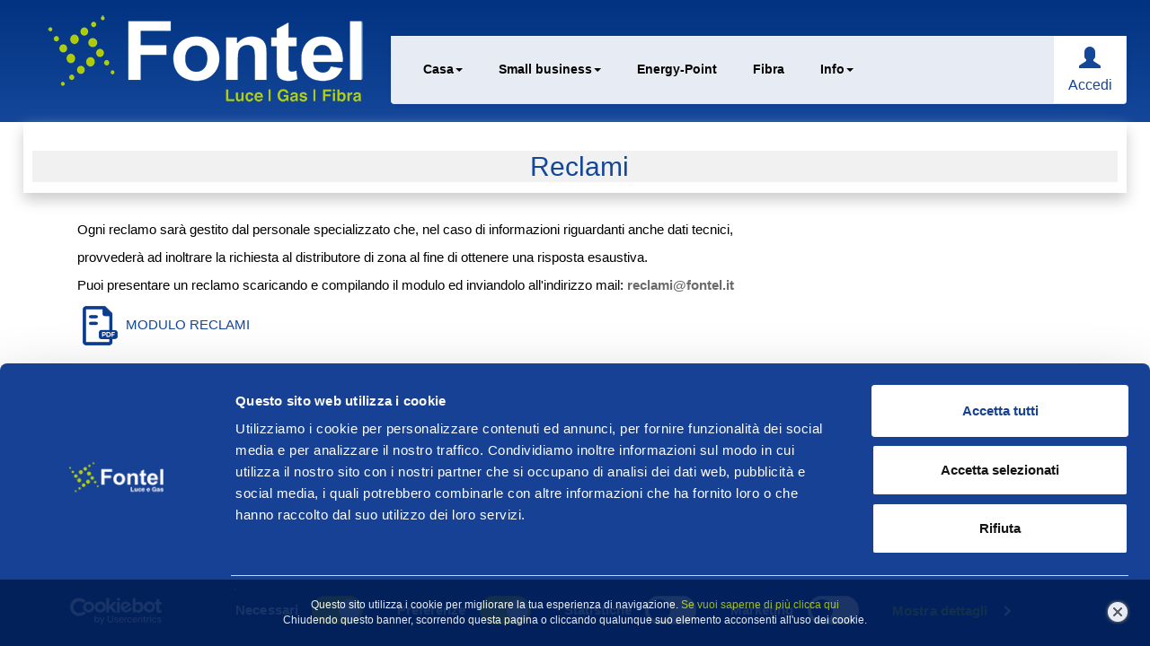

--- FILE ---
content_type: text/html; charset=utf-8
request_url: https://www.fontel.it/pagine/reclami
body_size: 40815
content:



<!DOCTYPE html>
<html lang="it">
<head id="Head1"><meta http-equiv="Content-Type" content="text/html; charset=utf-8" /><meta charset="utf-8" /><meta itemprop="name" content="Fontel.it | Reclami"><meta itemprop="description" content="Tutte le info per presentare reclami"><meta itemprop="image" content=""><meta property="og:title" content="Fontel.it | Reclami" /><meta property="og:type" content="website" /><meta property="og:image" content="" /><meta property="og:url" content="https://www.fontel.it/pagine/reclami" /><meta property="og:site_name" content="Fontel.it" /><meta property="og:description" content="Tutte le info per presentare reclami" /><meta name="twitter:card" content=""><meta name="twitter:site" content=""><meta name="twitter:title" content=""><meta name="twitter:description" content=""><meta name="twitter:creator" content=""><meta name="twitter:image" content="">


<meta name="google-site-verification" content="7J-FF81j5SrU3BRXklzc6aLbQLi2X19HBLTwwCPa2YE" />

<!-- Global site tag (gtag.js) - Google Analytics -->
<script async src="https://www.googletagmanager.com/gtag/js?id=UA-108352400-1"></script>
<script>
    window.dataLayer = window.dataLayer || [];
    function gtag() { dataLayer.push(arguments); }
    gtag('js', new Date());

    gtag('config', 'UA-108352400-1');
</script>

<link rel="stylesheet" href="/Content/bootstrap.min.css">
    <link rel="stylesheet" href="/Content/bootstrap-theme.min.css">
    <link href="/Content/Site.css" rel="stylesheet" />
    <link href="/Content/Slider.css" rel="stylesheet" />  
    <link rel="stylesheet" href="/Content/font-awesome/css/font-awesome.min.css">
    <link href="/Content/jquery-ui.css" rel="stylesheet" />
    <link rel="stylesheet" type="text/css" href="/Content/jquery.fancybox.css?v=2.1.5" media="screen" />
    <link href="/Content/custom.css" rel="stylesheet" />

    <script src="/Scripts/jquery-1.11.3.min.js"></script>
    <script src="/Scripts/jquery-ui-1.11.4.min.js"></script>
    
    <script src="/Scripts/bootstrap.min.js"></script>
    <script src="/Scripts/responsiveslides.min.js"></script>
    <script src="/Scripts/Util.js"></script>
    
    <script src="/Scripts/jquery.bpopup.min.js"></script>

    <script type="text/javascript" src="/Scripts/jquery.fancybox.js"></script>

    <link href="/favicon.ico" rel="shortcut icon" type="image/x-icon" />
   
    <meta name="viewport" content="width=device-width, initial-scale=1, maximum-scale=1" />

    <script id="Cookiebot" src="https://consent.cookiebot.com/uc.js" data-cbid="535a8cf4-5b3d-4d9f-8ba6-86f5d67c293c" data-blockingmode="auto" type="text/javascript"></script><title>
	Fontel.it | Reclami
</title><meta name="description" content="Tutte le info per presentare reclami" /><meta name="keywords" content="Reclami" /></head>
<body>
    <form method="post" action="./reclami" id="Form1">
<div class="aspNetHidden">
<input type="hidden" name="__VIEWSTATE" id="__VIEWSTATE" value="/[base64]/DF8i+tQ2ctyEK1d1G2A6AJbQS6v" />
</div>

<div class="aspNetHidden">

	<input type="hidden" name="__VIEWSTATEGENERATOR" id="__VIEWSTATEGENERATOR" value="0EE6F65A" />
</div>

        <header>

            


<script src="/Scripts/jquery.cookie.js"></script>

<div id="cookie_advice" class="col-sm-12">
	

    <div id="cookie_advice_content">
        <div id="cookie_advice_msg">
		

        Questo sito utilizza i cookie per migliorare la tua esperienza di navigazione. <a href="/pagine/cookie-privacy">Se vuoi saperne di più clicca qui</a><br>Chiudendo questo banner, scorrendo questa pagina o cliccando qualunque suo elemento acconsenti all'uso dei cookie.
	</div>        
    </div>
    <div id="cookie_advice_close">
		
        <img src="/images/icon_close.png" alt="chiudi popup" />
    
	</div>


</div>


<script>

    $(document).ready(function () {


        $("#cookie_advice_close").click(function () {

            AddCookie();

            $("#cookie_advice").fadeOut(500);

        });


    });


    function AddCookie() {


        $.cookie("COOKIE_PRIVACY", "Y", { expires: 7 });


    }

</script>
<!--<script id="CookieDeclaration" src="https://consent.cookiebot.com/535a8cf4-5b3d-4d9f-8ba6-86f5d67c293c/cd.js" type="text/javascript" async></script>-->

<style>


    #cookie_advice {
    /*display:none;*/
    position: fixed;
    bottom: 0px;
    min-height: 20px;
    z-index: 9999999999999999999;
    background-color: #001e55;
    opacity: 0.9;
    color: #fff;
    padding: 20px 0;
    font-size:12px;
    text-align:center;
    width: 100%;
}

#cookie_advice_close {

    float:right;
    cursor:pointer;
      margin-right: 20px;
        position: fixed;
  right: 0px;
}

#cookie_advice_msg,#cookie_advice_button {

    float:left;
      width: 100%;
}

#cookie_advice_msg a {

    color:#afcb00;
}

#cookie_advice_content {

    float:left;
    width:100%;
    text-align:center;
    color:#fff;
    
}


</style>



<div id="MdlHeader_div_header" class="col-xs-12 col-sm-12 header">

     

    <div class="content ">        

        <div class="col-xs-12 col-sm-12 col-md-3 col-lg-4" style="padding:0px 10px;">

            <div class="col-xs-12 col-sm-12" id="div_logo" style="margin-top:15px" align="center">    
                <a href="/" title="Fontel spa" ><img id="MdlHeader_imgLogo" class="img-responsive" alt="Fontel spa" src="/Images/logo.png" /></a> 
            </div>

        </div>
        <div class="col-xs-12 col-sm-12 col-md-9 col-lg-8">

            


            
 
<!-- Bootstrap and demo CSS -->
    
<link href="/Content/demo.css" rel="stylesheet">
<!-- Yamm styles-->
<link href="/Content/yamm.css" rel="stylesheet">

<!-- Demo navbar -->
<div class="navbar yamm navbar-default">
    <div class="container" style="padding-right: 0px;    padding-left: 0px;">
        <div class="navbar-header">
            <button type="button" data-toggle="collapse" data-target="#navbar-collapse-1" class="navbar-toggle"  title="Apri menu">
            <span class="icon-bar"></span><span class="icon-bar"></span><span class="icon-bar"></span>
            </button>
            <a href="#" class="navbar-brand visible-xs">Menu</a>
        </div>
        <div id="navbar-collapse-1" class="navbar-collapse collapse" style="padding-right: 0px;">                    
            
                <ul class="nav navbar-nav">

                    <li class="dropdown">
                        <a id="MdlHeader_MdlMenu1_rptMenu_hlVoceMenu_0" class="li-main dropdown-toggle" data-toggle="dropdown" href="/" target="_self">Casa<b class="caret"></b></a>        
                        <ul class="dropdown-menu">
	<li><!-- Content container to add padding -->
	<div class="yamm-content">
	<div>
	<ul class="col-sm-2 list-unstyled">
		<li><a href="/info/casa-luce">Luce</a></li>
		<li><a href="/info/casa-gas">Gas</a></li>
		<!-- <li><a href="/info/casa-telefonia">Telefono</a></li>
		<li><a href="/info/casa-adsl">Internet</a></li> -->
		<li><a href="/pagine/offerte-placet-casa">Offerte Placet</a></li>
		<li><a href="/pagine/vulnerabili-gas">Vulnerabilit&aacute GAS</a></li>
	</ul>
	</div>
	</div>
	</li>
</ul>                
                    </li>
                    
                

                    <li class="dropdown">
                        <a id="MdlHeader_MdlMenu1_rptMenu_hlVoceMenu_1" class="li-main dropdown-toggle" data-toggle="dropdown" href="/info/marketing" target="_self">Small business<b class="caret"></b></a>        
                        <ul class="dropdown-menu">
	<li><!-- Content container to add padding -->
	<div class="yamm-content">
	<div>
	<ul class="col-sm-2 list-unstyled2"><!-- <li><a href="/info/impresa-grandi-aziende">Grandi Aziende</a></li>
		<li><a href="/info/professionisti-pmi">Professionisti/PMI </a></li>
		<li><a href="/info/condominio">Condominio </a></li> 
		<li><a href="/info/infrastrutture-di-rete-home">Infrastrutture di rete</a></li>-->
		<li><a href="/info/impresa-grandi-aziende?t=luce">Luce</a></li>
		<li><a href="/info/impresa-grandi-aziende?t=gas">Gas</a></li>
		<li><a href="/pagine/offerte-placet-impresa">Offerte Placet</a></li>
	</ul>
	</div>
	</div>
	</li>
</ul>                
                    </li>
                    
                

                    <li class="dropdown">
                        <a id="MdlHeader_MdlMenu1_rptMenu_hlVoceMenu_2" class="li-main" href="/info/energy-point-corner/point" target="_self">Energy-Point</a>        
                                        
                    </li>
                    
                

                    <li class="dropdown">
                        <a id="MdlHeader_MdlMenu1_rptMenu_hlVoceMenu_3" class="li-main" href="https://www.fibrafontel.it/" target="_blank">Fibra</a>        
                                        
                    </li>
                    
                

                    <li class="dropdown">
                        <a id="MdlHeader_MdlMenu1_rptMenu_hlVoceMenu_4" class="li-main dropdown-toggle" data-toggle="dropdown" href="/info/contatti" target="_self">Info<b class="caret"></b></a>        
                        <ul class="dropdown-menu">
	<li><!-- Content container to add padding -->
	<div class="yamm-content">
	<ul class="col-sm-12 list-unstyled">
		<li><a href="/info/come-contattarci">Contatti</a></li>
		<!-- <li><a href="/pagine/info">Note legali</a></li>-->
		<li><a href="/info/modulistica">Modulistica</a></li>
		<!-- <li><a class="color7 bold">Dati societari</a></li>
		<li><a href="/pagine/politica-per-la-qualita">Politica per la Qualit&agrave;</a></li>-->
		<li><a href="/pagine/conciliazione">Conciliazione</a></li>
		<!-- <li><a href="/pagine/bolletta-luce-2-0">Bolletta Luce 2.0</a></li> -->
		<li><a href="/pagine/nuova-bolletta-energia">Nuova Bolletta Energia</a></li>
		<!--<li><a href="/pagine/bolletta-gas-2-0">Bolletta Gas 2.0</a></li>-->
        <li><a href="/pagine/nuova-bolletta-gas">Nuova Bolletta Gas</a></li>
		<li><a href="/pagine/politica-per-la-qualita">Politica qualit&agrave;</a></li>
		<li><a href="/pagine/standard-qualita">Standard qualit&agrave;</a></li>
		<li><a href="/pagine/efficienza-energetica">Efficienza energetica</a></li>
		<li><a href="/pagine/mix-energetico">Mix energetico</a></li>
		<!-- <li><a href="/pagine/informativa-cookie">Informativa sui cookie</a></li>-->
		<li><a href="/pagine/parental-control">Informativa Parental Control</a></li>
		<li><a href="/info/offerte">Offerte CTE</a></li>
	</ul>
	</div>
	</li>
</ul>                
                    </li>
                    
                                    

                    </ul>                

                    <div id="MdlHeader_MdlMenu1_rptMenu_pnLogin" class="col-xs-12 col-sm-3 col-md-3 pull-right hidden-xs menu-login-box">
	<i class="form-control-feedback glyphicon glyphicon-user color1"></i><span><a href="/area-clienti/login">Accedi</a></span>
</div>

                 
        </div>
    </div>
</div>

<div class="col-xs-12 visible-xs">
    
    <div class="col-xs-12" align="right">
               
        <div id="MdlHeader_MdlMenu1_pnLoginXS" class="menu-login-box">
	 <i class="form-control-feedback glyphicon glyphicon-user color1"></i><span><a href="/area-clienti/login">Accedi</a></span>
</div>

    </div>
</div>




<style>

    .header .navbar {
        margin-top:40px;
        background-image: none;
        background-color:#e7ecf4;
    }

    

    ul.dropdown-menu {
        margin-top: 3px !important;
        border-bottom-right-radius: 30px;
        border-bottom-left-radius: 30px;
    }

    .open > .dropdown-menu {
        
        background-color: #ebf0f7;
    }

    .open > a.li-main {
        
        
        color:#0e3ea2 !important;
    }

    @media only screen and (min-width: 768px) {
        .navbar-brand,
            .navbar-nav li.dropdown a.li-main {
                line-height: 75px;
                height: 75px;
                padding-top: 0;
                font-size: 14px;
                    /*color: #706f6f;*/
                    color: #000;
                    padding-left: 20px;
            padding-right: 20px;
            font-weight:bold;
            }
        
        .dropdown.open {
            height:72px;
            border-bottom: 3px solid #104396;
        }
    }

    @media only screen and (max-width: 768px) {

        .navbar-brand,
            .navbar-nav li.dropdown a.li-main {
                
                padding-top: 0;
                font-size: 14px;
                    /*color: #706f6f;*/
                    color: #000;
                    padding-left: 20px;
            padding-right: 20px;
            font-weight:bold;
                height: 35px;
            }


        .navbar-default .navbar-nav>.open>a, .navbar-default .navbar-nav>.open>a:hover, .navbar-default .navbar-nav>.open>a:focus {
            background-color: #e7e7e7;
            color: #555;
            margin-left: 15px;
            margin-right: 15px;
        }  


    }

    @media only screen and (max-width: 1200px) and (min-width: 769px) {
        .navbar-brand, .navbar-nav li.dropdown a.li-main {
            padding-left: 12px;
            padding-right: 12px;
        }
    }

    .navbar-collapse {
        
        overflow-x: hidden !important;
       border: 0px;
    }

    ul.nav li.dropdown:hover > ul.dropdown-menu {
        display: block;    
    }

    ul.nav li.dropdown:hover {
        background-color: #e7e7e7;
    }

</style>


<script>

    $("i.logged").click(function () {

        var tipo = $(this).attr("data-tipo");

        var url_redirect = (tipo == "WS") ? "/area-clienti/home/" : "/area-riservata/home/";

        document.location.href = url_redirect;

    });

</script>



            
        </div>      
        

    </div>

    

</div>






<nav class="header hide hidden-xs">
    <div class="content ">
         <div class="col-xs-12 col-sm-12 col-md-3">

            <div class="col-xs-12 col-sm-12" id="div1" style="margin-top:5px" align="left">    
                <a href="/" title="Fontel spa" ><img id="MdlHeader_imgLogoFixed" class="img-responsive" alt="Fontel spa" src="/Images/logo.png" style="max-height: 60px;" /></a>
            </div>

        </div>
        <div class="col-xs-12 col-sm-12 col-md-9">

            


            
 
<!-- Bootstrap and demo CSS -->
    
<link href="/Content/demo.css" rel="stylesheet">
<!-- Yamm styles-->
<link href="/Content/yamm.css" rel="stylesheet">

<!-- Demo navbar -->
<div class="navbar yamm navbar-default">
    <div class="container" style="padding-right: 0px;    padding-left: 0px;">
        <div class="navbar-header">
            <button type="button" data-toggle="collapse" data-target="#navbar-collapse-1" class="navbar-toggle"  title="Apri menu">
            <span class="icon-bar"></span><span class="icon-bar"></span><span class="icon-bar"></span>
            </button>
            <a href="#" class="navbar-brand visible-xs">Menu</a>
        </div>
        <div id="navbar-collapse-1" class="navbar-collapse collapse" style="padding-right: 0px;">                    
            
                <ul class="nav navbar-nav">

                    <li class="dropdown">
                        <a id="MdlHeader_MdlMenu2_rptMenu_hlVoceMenu_0" class="li-main dropdown-toggle" data-toggle="dropdown" href="/" target="_self">Casa<b class="caret"></b></a>        
                        <ul class="dropdown-menu">
	<li><!-- Content container to add padding -->
	<div class="yamm-content">
	<div>
	<ul class="col-sm-2 list-unstyled">
		<li><a href="/info/casa-luce">Luce</a></li>
		<li><a href="/info/casa-gas">Gas</a></li>
		<!-- <li><a href="/info/casa-telefonia">Telefono</a></li>
		<li><a href="/info/casa-adsl">Internet</a></li> -->
		<li><a href="/pagine/offerte-placet-casa">Offerte Placet</a></li>
		<li><a href="/pagine/vulnerabili-gas">Vulnerabilit&aacute GAS</a></li>
	</ul>
	</div>
	</div>
	</li>
</ul>                
                    </li>
                    
                

                    <li class="dropdown">
                        <a id="MdlHeader_MdlMenu2_rptMenu_hlVoceMenu_1" class="li-main dropdown-toggle" data-toggle="dropdown" href="/info/marketing" target="_self">Small business<b class="caret"></b></a>        
                        <ul class="dropdown-menu">
	<li><!-- Content container to add padding -->
	<div class="yamm-content">
	<div>
	<ul class="col-sm-2 list-unstyled2"><!-- <li><a href="/info/impresa-grandi-aziende">Grandi Aziende</a></li>
		<li><a href="/info/professionisti-pmi">Professionisti/PMI </a></li>
		<li><a href="/info/condominio">Condominio </a></li> 
		<li><a href="/info/infrastrutture-di-rete-home">Infrastrutture di rete</a></li>-->
		<li><a href="/info/impresa-grandi-aziende?t=luce">Luce</a></li>
		<li><a href="/info/impresa-grandi-aziende?t=gas">Gas</a></li>
		<li><a href="/pagine/offerte-placet-impresa">Offerte Placet</a></li>
	</ul>
	</div>
	</div>
	</li>
</ul>                
                    </li>
                    
                

                    <li class="dropdown">
                        <a id="MdlHeader_MdlMenu2_rptMenu_hlVoceMenu_2" class="li-main" href="/info/energy-point-corner/point" target="_self">Energy-Point</a>        
                                        
                    </li>
                    
                

                    <li class="dropdown">
                        <a id="MdlHeader_MdlMenu2_rptMenu_hlVoceMenu_3" class="li-main" href="https://www.fibrafontel.it/" target="_blank">Fibra</a>        
                                        
                    </li>
                    
                

                    <li class="dropdown">
                        <a id="MdlHeader_MdlMenu2_rptMenu_hlVoceMenu_4" class="li-main dropdown-toggle" data-toggle="dropdown" href="/info/contatti" target="_self">Info<b class="caret"></b></a>        
                        <ul class="dropdown-menu">
	<li><!-- Content container to add padding -->
	<div class="yamm-content">
	<ul class="col-sm-12 list-unstyled">
		<li><a href="/info/come-contattarci">Contatti</a></li>
		<!-- <li><a href="/pagine/info">Note legali</a></li>-->
		<li><a href="/info/modulistica">Modulistica</a></li>
		<!-- <li><a class="color7 bold">Dati societari</a></li>
		<li><a href="/pagine/politica-per-la-qualita">Politica per la Qualit&agrave;</a></li>-->
		<li><a href="/pagine/conciliazione">Conciliazione</a></li>
		<!-- <li><a href="/pagine/bolletta-luce-2-0">Bolletta Luce 2.0</a></li> -->
		<li><a href="/pagine/nuova-bolletta-energia">Nuova Bolletta Energia</a></li>
		<!--<li><a href="/pagine/bolletta-gas-2-0">Bolletta Gas 2.0</a></li>-->
        <li><a href="/pagine/nuova-bolletta-gas">Nuova Bolletta Gas</a></li>
		<li><a href="/pagine/politica-per-la-qualita">Politica qualit&agrave;</a></li>
		<li><a href="/pagine/standard-qualita">Standard qualit&agrave;</a></li>
		<li><a href="/pagine/efficienza-energetica">Efficienza energetica</a></li>
		<li><a href="/pagine/mix-energetico">Mix energetico</a></li>
		<!-- <li><a href="/pagine/informativa-cookie">Informativa sui cookie</a></li>-->
		<li><a href="/pagine/parental-control">Informativa Parental Control</a></li>
		<li><a href="/info/offerte">Offerte CTE</a></li>
	</ul>
	</div>
	</li>
</ul>                
                    </li>
                    
                                    

                    </ul>                

                    <div id="MdlHeader_MdlMenu2_rptMenu_pnLogin" class="col-xs-12 col-sm-3 col-md-3 pull-right hidden-xs menu-login-box">
	<i class="form-control-feedback glyphicon glyphicon-user color1"></i><span><a href="/area-clienti/login">Accedi</a></span>
</div>

                 
        </div>
    </div>
</div>

<div class="col-xs-12 visible-xs">
    
    <div class="col-xs-12" align="right">
               
        <div id="MdlHeader_MdlMenu2_pnLoginXS" class="menu-login-box">
	 <i class="form-control-feedback glyphicon glyphicon-user color1"></i><span><a href="/area-clienti/login">Accedi</a></span>
</div>

    </div>
</div>




<style>

    .header .navbar {
        margin-top:40px;
        background-image: none;
        background-color:#e7ecf4;
    }

    

    ul.dropdown-menu {
        margin-top: 3px !important;
        border-bottom-right-radius: 30px;
        border-bottom-left-radius: 30px;
    }

    .open > .dropdown-menu {
        
        background-color: #ebf0f7;
    }

    .open > a.li-main {
        
        
        color:#0e3ea2 !important;
    }

    @media only screen and (min-width: 768px) {
        .navbar-brand,
            .navbar-nav li.dropdown a.li-main {
                line-height: 75px;
                height: 75px;
                padding-top: 0;
                font-size: 14px;
                    /*color: #706f6f;*/
                    color: #000;
                    padding-left: 20px;
            padding-right: 20px;
            font-weight:bold;
            }
        
        .dropdown.open {
            height:72px;
            border-bottom: 3px solid #104396;
        }
    }

    @media only screen and (max-width: 768px) {

        .navbar-brand,
            .navbar-nav li.dropdown a.li-main {
                
                padding-top: 0;
                font-size: 14px;
                    /*color: #706f6f;*/
                    color: #000;
                    padding-left: 20px;
            padding-right: 20px;
            font-weight:bold;
                height: 35px;
            }


        .navbar-default .navbar-nav>.open>a, .navbar-default .navbar-nav>.open>a:hover, .navbar-default .navbar-nav>.open>a:focus {
            background-color: #e7e7e7;
            color: #555;
            margin-left: 15px;
            margin-right: 15px;
        }  


    }

    @media only screen and (max-width: 1200px) and (min-width: 769px) {
        .navbar-brand, .navbar-nav li.dropdown a.li-main {
            padding-left: 12px;
            padding-right: 12px;
        }
    }

    .navbar-collapse {
        
        overflow-x: hidden !important;
       border: 0px;
    }

    ul.nav li.dropdown:hover > ul.dropdown-menu {
        display: block;    
    }

    ul.nav li.dropdown:hover {
        background-color: #e7e7e7;
    }

</style>


<script>

    $("i.logged").click(function () {

        var tipo = $(this).attr("data-tipo");

        var url_redirect = (tipo == "WS") ? "/area-clienti/home/" : "/area-riservata/home/";

        document.location.href = url_redirect;

    });

</script>



            
        </div>   
    </div>
</nav>

<script>

    $(window).scroll(function () {
        if ($(window).scrollTop() >= 60) {
            $('nav').addClass('fixed-header');
            $('nav').removeClass('hide');
        }
        else {
            $('nav').removeClass('fixed-header');
            $('nav').addClass('hide');
        }
    });

</script>

<style>
.fixed-header {
position: fixed;
top:0; left:0;
width: 100%; 
height: 50px;
min-height: 75px;
z-index: 9999;
    box-shadow: 0px 5px 5px #777;
}

.fixed-header .navbar {
    margin-top: 2px;
    background-image: none;
    background-color: #e7ecf4;
}

    .fixed-header .yamm {

        height: 65px;
        margin-top: 0px;
        margin-bottom: 10px;
    }

    .fixed-header .menu-login-box {
        padding-top: 5px;
        height:65px;
    }

    .fixed-header .open {
        height: 62px;
        border-bottom: 3px solid #104396;
    }

    .fixed-header .navbar-nav li.dropdown a.li-main {
        line-height: 65px;
        height: 65px;
    }


 
</style>


            

        </header>
        <!--<div id="body">-->
        
        <div class="col-xs-12 col-sm-12 main">
            
            <div class="content">
                <!--  -->
                

    

    <div class="col-xs-12 col-sm-12" >

    <div class="col-xs-12 col-sm-12 box-title-servizi" align="center">

        <h1 class="title-servizi">Reclami</h1>

    </div>

    
    <div id="MainContent_pnContent" class="col-xs-12 col-sm-12 " style="padding:10px 10px;">
	 <div class="col-xs-12 col-sm-12 pad50">
<div class="col-xs-12 col-sm-12 color6 fs15 mt20">
<p>Ogni reclamo sar&agrave; gestito dal personale specializzato che, nel caso di informazioni riguardanti anche dati tecnici,</p>

<p>provveder&agrave; ad inoltrare la richiesta al distributore di zona al fine di ottenere una risposta esaustiva.</p>

<p>Puoi presentare un reclamo scaricando e compilando il modulo ed inviandolo all&#39;indirizzo mail: <strong><a href="mailto:reclami@fontel.it">reclami@fontel.it</a></strong></p>

<div class="col-xs-12 col-sm-12 color6 fs15 ">
<div class="col-xs-12 col-sm-4"><img align="absmiddle" src="/Images/ico-pdf-blu.png" alt="Icona del file reclami da scaricare" />&nbsp;<a class="color1i" href="/FileDownloadHandler.ashx?fld=DOCUMENTI&amp;area=reclami&amp;file=M.7.2.2-03-RECLAMI.pdf">MODULO RECLAMI</a></div>
</div>

<p>&nbsp;</p>

<p>In alternativa sar&agrave; possibile utilizzare i seguenti recapiti:</p>

<p>Centro Direzionale di Napoli IS.A2 80143 Napoli</p>

<p>Fax: 0815626130 Numero Verde 800920092</p>
</div>

<p>&nbsp;</p>
</div>
</div>

    <div id="MainContent_pnContentModule" class="col-xs-12 col-sm-12 mb20">

</div>


    


    </div>


    <script>
        function OpenDialogInfo(obj) {

            //e.preventDefault();

            //var html = marca + " " + modello + "<br>" + descrizione;

            //$('#popup_nomeprodotto').html(html);

            var content = $(obj).attr("data-content");

            // Triggering bPopup when click event is fired
            $("#" + content).bPopup({
                easing: 'easeOutBack', //uses jQuery easing plugin
                speed: 450,
                transition: 'slideDown',
                modalColor: 'pippo',
                modalClose: false,
                opacity: 1
            });

        }

        document.addEventListener('mousemove', function (e) {
            /*console.log(e.pageX);
            console.log(e.pageY);*/
            document.getElementById('myTooltip').style.left = (e.pageX - 200) + "px";
            document.getElementById('myTooltip').style.top = (e.pageY - 200) + "px";
        });
    </script>

    <style type="text/css">
        
        #myTooltip {
  display: inline-block;
  
  background: white;
  color: #000;
  position: absolute;
  display: none;
  
  font-size: 11px;
}

        #myTooltip table td {
            border: 2px solid #ccc;
            padding: 5px;
        }
</style>

    <div id="myTooltip" style="display:none">
<table cellpadding="5" cellspacing="5" border="1">
        <caption class="fs18 color3">Mix energetico</caption>
  <thead>
    <tr>
      <th scope="col" rowspan="2" class="fs12 color7">Fonti primarie utilizzate</th>
      <th scope="col" colspan="2" class="fs12 color7">Composizione Mix Energetico per la produzione dell’energia elettrica venduta da Fontel</th>
      <th scope="col" colspan="2" class="fs12 color7">Composizione Mix Energetico per la produzione dell’energia elettrica Nazionale</th>
    </tr>
    <tr>
      <th scope="col">Anno 2021*</th>
      <th scope="col">Anno 2020</th>
      <th scope="col">Anno 2021*</th>
      <th scope="col">Anno 2020</th>
    </tr>
  </thead>
  <tbody>
    <tr>
      <th scope="row">Fonti rinnovabili</th>
      <td>42,77%</td>
      <td>41,83%</td>
      <td>42,32%</td>
      <td>44,31%</td>
    </tr>
    <tr>
      <th scope="row">Carbone</th>
      <td>8,16%</td>
      <td>7,44%</td>
      <td>5,07%</td>
      <td>4,75%</td>
    </tr>
    <tr>
      <th scope="row">Gas naturale</th>
      <td>40,55%</td>
      <td>39,80%</td>
      <td>48,13%</td>
      <td>45,88%</td>
    </tr>
    <tr>
      <th scope="row">Prodotti petroliferi</th>
      <td>0,87%</td>
      <td>0,62%</td>
      <td>0,88%</td>
      <td>0,57%</td>
    </tr>
    <tr>
      <th scope="row">Nucleare</th>
      <td>4,40%</td>
      <td>6,08%</td>
      <td>0%</td>
      <td>0%</td>
    </tr>
    <tr>
      <th scope="row">Altre fonti</th>
      <td>3,25%</td>
      <td>4,23%</td>
      <td>3,60%</td>
      <td>4,49%</td>
    </tr>
  </tbody>
</table>
</div>


    

     



            </div>


        </div>

        <!--</div>-->
        
        
<!--Start of Tawk.to Script-->
<script type="text/javascript">
    var Tawk_API = Tawk_API || {}, Tawk_LoadStart = new Date();
    (function () {
        var s1 = document.createElement("script"), s0 = document.getElementsByTagName("script")[0];
        s1.async = true;
        s1.src = 'https://embed.tawk.to/59e751514854b82732ff6469/default';
        s1.charset = 'UTF-8';
        s1.setAttribute('crossorigin', '*');
        s0.parentNode.insertBefore(s1, s0);
    })();
</script>
<!--End of Tawk.to Script-->


<footer class="footer fixed-bottom">

     <div class="content">

         <div class="col-xs-12 col-sm-12 col-md-12" align="center">
            <div class="white fs14 link-veloci">
                <!-- <a style="color:#FFF !important;margin-left: 10px;margin-right: 10px;" href="/pagine/info">Note Legali</a>|
                <a style="color:#FFF !important;margin-left: 10px;margin-right: 10px;" href="/pagine/informativa-privacy">Privacy policy</a>|
                <a style="color:#FFF !important;margin-left: 10px;margin-right: 10px;" href="/pagine/informativa-cookie">Cookie</a>|
                <a style="color:#FFF !important;margin-left: 10px;margin-right: 10px;" target="_blank" href="/Upload/Documenti/Dichiarazione di Accessibilità.pdf">Dichiarazione di accessibilità</a> -->

                
                         <a id="MdlFooter_rptFooter_hlVoceFooter_0" class="li-main" href="/pagine/info" target="_self" style="color:#FFF !important;margin-left: 10px;margin-right: 10px;">Note Legali</a>                   
                    
                          | <a id="MdlFooter_rptFooter_hlVoceFooter_1" class="li-main" href="/pagine/informativa-privacy" target="_self" style="color:#FFF !important;margin-left: 10px;margin-right: 10px;">Privacy policy</a>                   
                    
                          | <a id="MdlFooter_rptFooter_hlVoceFooter_2" class="li-main" href="/pagine/informativa-cookie" target="_self" style="color:#FFF !important;margin-left: 10px;margin-right: 10px;">Cookie</a>                   
                    
                          | <a id="MdlFooter_rptFooter_hlVoceFooter_3" class="li-main" href="/Upload/Documenti/Dichiarazione%20di%20Accessibilita%CC%80.pdf" target="_blank" style="color:#FFF !important;margin-left: 10px;margin-right: 10px;">Dichiarazione di accessibilit&agrave;</a>                   
                    
                          | <a id="MdlFooter_rptFooter_hlVoceFooter_4" class="li-main" href="/Pagine/InformativaPrivacyAppMobile.aspx" target="_self" style="color:#FFF !important;margin-left: 10px;margin-right: 10px;">Privacy App</a>                   
                     


            </div>
        </div>
        <div class="col-xs-12 col-sm-12 col-md-5 hidden" style="min-height:100px;line-height:50px" align="center">

            <div class="col-xs-6 col-sm-6" style="padding-left:30px;">
                <img src="/Images/logo_mini.png" class="img-responsive" alt="logo fontel"  />
            </div>
            <div class="col-xs-6 col-sm-6 " >
                
                <img src="/Images/iso.png" class="img-responsive" style="display: none;" alt="logo iso" />
                
            </div>

        </div>

        <div class="col-xs-12 col-sm-12 col-md-6" style="min-height:100px" align="left">
        
            <div class="col-xs-12 col-sm-12"><br /><br /><br />
                <span class="fs12 white bold">Fontel S.p.A</span><br />
                <span class="fs12 white">Sede Legale ed Operativa: Centro Direzionale Isola A2 | 80143 | Napoli Info:081.0513000<br />
                Capitale Sociale 10.000.000,00 i.v. | Partita IVA: 07281070636 REA n. 601312 </span>
            </div>
        </div>


        <div class="col-xs-12 col-sm-12 col-md-6" style="padding-right:30px;">

            
        <div align="right" class="list-group-title-footer hidden-xs fs15">seguici su</div>
        <ul id="social">
    
        <a href="https://it.linkedin.com/company/fontel-s-p-a-" target="_blank" title="Linkedin"><li class="fa fa-linkedin"><i class=""></i></li></a>
    
        <a href="http://www.facebook.com/fontelenergia/" target="_blank" title="Facebook"><li class="fa fa-facebook"><i class=""></i></li></a>
    
        <a href="https://www.instagram.com/fontelspa/" target="_blank" title="Instagram"><li class="fa fa-instagram"><i class=""></i></li></a>
    </ul>

<ul style="
    display: block;
    clear: both;
    font-size: small;
    text-align:right;
"><li>Assistenza clienti Whatsapp <a href="https://wa.me/393710132810" style="color:#FFF !important;" target="_blank">371.0132810</a></li></ul>


<script>

    $(".fa fa-linkedin").click(function () {
    var a = document.createElement('a');
    a.href = 'https://it.linkedin.com/company/fontel-s-p-a-';
    a.target = '_blank';
    document.body.appendChild(a);
    a.click();
});

$(".fa fa-facebook").click(function () {
    var a = document.createElement('a');
    a.href = 'http://www.facebook.com/fontelenergia/';
    a.target = '_blank';
    document.body.appendChild(a);
    a.click();
});

$(".fa fa-instagram").click(function () {
    var a = document.createElement('a');
    a.href = 'https://www.instagram.com/fontelspa/';
    a.target = '_blank';
    document.body.appendChild(a);
    a.click();
});



</script>

        </div>

   

      </div>
    </footer>

<style>
/* Sticky footer styles
-------------------------------------------------- */
html {
  position: relative;
  min-height: 100%;
  padding-bottom : 150px;
}
body {
  /* Margin bottom by footer height */
  margin-bottom: 150px !important;

}
.footer {
  position: absolute;
  bottom: 0;
  width: 100%;
  /* Set the fixed height of the footer here */
  min-height: 150px;
  background-color: #15459a;
  color:#fff;
  padding-top:30px;
  height:auto;
}


/* Custom page CSS
-------------------------------------------------- */
/* Not required for template or sticky footer method. */

/*.container {
  width: auto;
  max-width: 680px;
  padding: 0 15px;
}*/
.container .text-muted {
  margin: 20px 0;
}


@media screen and (min-width: 768px) {

.custom-collapse .collapse{
            display:block;
      }  
}


     

        ul.link-veloci li{
            float:left;
            margin-right: 10px;
        }

   
</style>


<script>

    $(document).ready(function () {

        jQuery(function ($) {
            $.datepicker.regional['it'] = {
                closeText: 'Chiudi',
                prevText: '&#x3c;Prec',
                nextText: 'Succ&#x3e;',
                currentText: 'Oggi',
                monthNames: ['Gennaio', 'Febbraio', 'Marzo', 'Aprile', 'Maggio', 'Giugno',
                'Luglio', 'Agosto', 'Settembre', 'Ottobre', 'Novembre', 'Dicembre'],
                monthNamesShort: ['Gen', 'Feb', 'Mar', 'Apr', 'Mag', 'Giu',
                'Lug', 'Ago', 'Set', 'Ott', 'Nov', 'Dic'],
                dayNames: ['Domenica', 'Luned&#236', 'Marted&#236', 'Mercoled&#236', 'Gioved&#236', 'Venerd&#236', 'Sabato'],
                dayNamesShort: ['Dom', 'Lun', 'Mar', 'Mer', 'Gio', 'Ven', 'Sab'],
                dayNamesMin: ['Do', 'Lu', 'Ma', 'Me', 'Gio', 'Ve', 'Sa'],
                dateFormat: 'dd/mm/yy', firstDay: 1,
                isRTL: false
            };
            $.datepicker.setDefaults($.datepicker.regional['it']);


            //$("input.data").datepicker($.datepicker.regional["it"]);

            $("input.int").keypress(function () {
                return isNumberKey(event, this);
            });

        });

        $("[data-action=logout]").click(function () {
            LogoutCustomer();

        });

    });


    function LogoutCustomer() {

        var data = "&action=LOGOUT_CUSTOMER";
        

        var options = {};
        options.url = "/Ajax/Action.aspx";
        options.type = "POST";
        options.data = data;
        options.dataType = "json";
        options.success = function (result) {
            
            if (result.ESITO == "OK") {                
                location.href = "/area-clienti/login";
            } else {
                
            }

        };
        options.error = function (err) {
            alert(err.statusText);
        };

        $.ajax(options);


    }

</script>
        
        

    </form>
    
</body>
</html>

<style>
    body {
        min-height: 100vh;
        display: -webkit-box;
        display: -ms-flexbox;
        display: -webkit-flex;
        display: flex;
        -webkit-box-orient: vertical;
        -webkit-flex-direction: column;
        -ms-flex-direction: column;
        flex-direction: column;
        margin-bottom: 0px !important;
        padding-bottom: 0px !important;
    }

    .main {
        -webkit-box-flex: 1;
        -ms-flex: 1 0 auto;
        flex: 1 0 auto;
        -webkit-flex: 1 0 auto;
    }

</style>


--- FILE ---
content_type: text/css
request_url: https://www.fontel.it/Content/Site.css
body_size: 40976
content:
html {
    
    margin: 0;
    padding: 0;
    position: relative;
  min-height: 100%;
  padding-bottom: 50px;
      /*height:100%;*/
}

body {
    background-color: #fff;
    color: #333;
    font-size: .75em;
    font-family:Tahoma, Verdana, Helvetica, Sans-Serif;
    min-height: 100% !important;
    padding: 0;
    margin-bottom: 100px !important;
    height:100%;
}

footer {

        position: absolute !important;
        bottom: 0px;
        width: 100%;

        
}

.footer {
  position: absolute;
  bottom: 0px;
  width: 100%;
  /* Set the fixed height of the footer here */
  height: 50px;
  background-color: #f5f5f5;
  clear:both;
}

a {
    color: #6b6b6b;
    outline: none;
    /*padding-left: 3px;
    padding-right: 3px;*/
    /*text-decoration: underline;*/
}

    a:link, a:visited,
    a:active, a:hover {
        color: #6b6b6b;
    }

    a:hover {
        /*background-color: #c7d1d6;*/
        color:#475DAB;
    }

header, footer, hgroup,
nav, section {
    display: block;
}

mark {
    background-color: #a6dbed;
    padding-left: 5px;
    padding-right: 5px;
}

.float-left {
    float: left;
}

.float-right {
    float: right;
}

.clear-fix:after {
    content: ".";
    clear: both;
    display: block;
    height: 0;
    visibility: hidden;
}

h1 {
    /*color: #4a4447;*/
    /*color:#32925d;*/
    color:#2379b1;
    margin-bottom: 0;
    padding-bottom: 0;
    background-color: #f1f1f1;
    min-height: 35px;
    line-height: 35px;
    padding-left: 10px;
    margin-bottom: 0px !important;
}

h2, h3,
h4, h5, h6 {
    
    color:#485DAC;
    margin-bottom: 0;
    padding-bottom: 0;
}

h1 {
    font-size: 2em;
}

h2 {
    font-size: 1.75em;
}

h3 {
    font-size: 3em !important;
}

h4 {
    font-size: 0.750em;
}

h5, h6 {
    font-size: 1em;
}

    h5 a:link, h5 a:visited, h5 a:active {
        padding: 0;
        text-decoration: none;
    }

/* main layout
----------------------------------------------------------*/
.content-wrapper {
    margin: 0 auto;
    max-width: 960px;
}

#body {
    
    clear: both;
    padding-bottom: 35px;
}

    .main-content {
        background: url("../Images/accent.png") no-repeat;
        padding-left: 10px;
        padding-top: 30px;
    }

    .featured + .main-content {
        background: url("../Images/heroAccent.png") no-repeat;
    }

header .content-wrapper {
    padding-top: 20px; 
}
    


/* site title
----------------------------------------------------------*/
.site-title {
    color: #c8c8c8;
    font-family: Rockwell, Consolas, "Courier New", Courier, monospace;
    font-size: 2.3em;
    margin: 0;
}

.site-title a, .site-title a:hover, .site-title a:active {
    background: none;
    color: #c8c8c8;
    outline: none;
    text-decoration: none;
}


/* login
----------------------------------------------------------*/
#login {
    display: block;
    font-size: .85em;
    margin: 0 0 10px;
    text-align: right;
}

    #login a {
        background-color: #d3dce0;
        margin-left: 10px;
        margin-right: 3px;
        padding: 2px 3px;
        text-decoration: none;
    }

    #login a.username {
        background: none;
        margin-left: 0px;
        text-decoration: underline;
    }

    #login ul {
        margin: 0;
    }

    #login li {
        display: inline;
        list-style: none;
    }


/* menu
----------------------------------------------------------*/
ul#menu {
    font-size: 1.3em;
    font-weight: 600;
    margin: 0 0 5px;
    padding: 0;
    text-align: right;
}

    ul#menu li {
        display: inline;
        list-style: none;
        padding-left: 15px;
    }

        ul#menu li a {
            background: none;
            color: #999;
            text-decoration: none;
        }

        ul#menu li a:hover {
            color: #333;
            text-decoration: none;
        }


/* page elements
----------------------------------------------------------*/
/* featured */
.featured {
    background-color: #fff;
}

    .featured .content-wrapper {
        background-color: #7ac0da;
        background-image: -ms-linear-gradient(left, #7ac0da 0%, #a4d4e6 100%);
        background-image: -o-linear-gradient(left, #7ac0da 0%, #a4d4e6 100%);
        background-image: -webkit-gradient(linear, left top, right top, color-stop(0, #7ac0da), color-stop(1, #a4d4e6));
        background-image: -webkit-linear-gradient(left, #7ac0da 0%, #a4d4e6 100%);
        background-image: linear-gradient(left, #7ac0da 0%, #a4d4e6 100%);
        color: #3e5667;
        padding: 20px 40px 30px 40px;
    }

        .featured hgroup.title h1, .featured hgroup.title h2 {
            color: #fff;
        }

        .featured p {
            font-size: 1.1em;
        }

/* page titles */
hgroup.title {
    margin-bottom: 10px;
}

hgroup.title h1, hgroup.title h2 {
    display: inline;
}

hgroup.title h2 {
    font-weight: normal;
    margin-left: 3px;
}

/* features */
section.feature {
    width: 300px;
    float: left;
    padding: 10px;
}

/* ordered list */
ol.round {
    list-style-type: none;
    padding-left: 0;
}

    ol.round li {
        margin: 25px 0;
        padding-left: 45px;
    }

        ol.round li.zero {
            background: url("../Images/orderedList0.png") no-repeat;
        }

        ol.round li.one {
            background: url("../Images/orderedList1.png") no-repeat;
        }

        ol.round li.two {
            background: url("../Images/orderedList2.png") no-repeat;
        }

        ol.round li.three {
            background: url("../Images/orderedList3.png") no-repeat;
        }

        ol.round li.four {
            background: url("../Images/orderedList4.png") no-repeat;
        }

        ol.round li.five {
            background: url("../Images/orderedList5.png") no-repeat;
        }

        ol.round li.six {
            background: url("../Images/orderedList6.png") no-repeat;
        }

        ol.round li.seven {
            background: url("../Images/orderedList7.png") no-repeat;
        }

        ol.round li.eight {
            background: url("../Images/orderedList8.png") no-repeat;
        }

        ol.round li.nine {
            background: url("../Images/orderedList9.png") no-repeat;
        }

/* content */
article {
    float: left;
    width: 70%;
}

aside {
    float: right;
    width: 25%;
}

    aside ul {
        list-style: none;
        padding: 0;
    }

        aside ul li {
            background: url("../Images/bullet.png") no-repeat 0 50%;
            padding: 2px 0 2px 20px;
        }

.label {
    font-weight: 700;
}

/* login page */
#loginForm {
    border-right: solid 2px #c8c8c8;
    float: left;
    width: 55%;
}

    #loginForm .validation-error {
        display: block;
        margin-left: 15px;
    }

#socialLoginForm {
    margin-left: 40px;
    float: left;
    width: 40%;
}

    #socialLoginForm h2 {
        margin-bottom:  5px;
    }

fieldset.open-auth-providers {
    margin-top: 15px;
}

    fieldset.open-auth-providers button {
        margin-bottom: 12px;
    }
    
/* contact */
.contact h3 {
    font-size: 1.2em;
}

.contact p {
    margin: 5px 0 0 10px;
}

.contact iframe {
    border: 1px solid #333;
    margin: 5px 0 0 10px;
}

/* forms */
fieldset {
    border: none;
    margin: 0;
    padding: 0;
}

    fieldset legend {
        display: none;
    }
    
    fieldset ol {
        padding: 0;
        list-style: none;
    }

        fieldset ol li {
            padding-bottom: 5px;
        }

    label {
        display: block;
        font-size: 12px;
        font-weight: normal;
    }

    label.checkbox {
        display: inline;
    }

    

    input {
        border: 1px solid #475DAB;
        /*background: #6b6b6b;*/
        background:#485DAC;
        color: #fff;
        font-size: 12px;
        margin: 5px 0 6px 0;
        padding: 5px;
        width: 300px;
    }

   

    textarea {
        font-family: inherit;
        width: 100%;
    }
    
        input:focus, textarea:focus {
            border: 1px solid #7ac0da;
        }

        input[type="checkbox"] {
            background: transparent;
            border: inherit;
            width: auto;
        }
        
    input[type="submit"],
    input[type="button"],
    button {
        
        border: 1px solid #FFF;
        cursor: pointer;
        font-size: 11px;
        font-weight: 600;        
        /*margin-right: 8px;*/
        width: auto;
        border-radius: 5px 5px;
    }

    td input[type="submit"],
    td input[type="button"],
    td button {
        font-size: 1em;
        padding: 4px;
        margin-right: 4px;
    }


    input[type="text"],input[type="password"],input[type="email"],input[type="number"],input[type="date"]
    {
        background-color:#fff;
        /*border: 1px solid #FFF;*/
        border: 1px solid #A9A9A9;
        font-size: 12px;
        font-weight: 100;        
        color:#6b6b6b;
        width: auto;
    }



/* info and errors */
.message-info {
    border: 1px solid;
    clear: both;
    padding: 10px 20px;
}

.message-error {
    clear: both;
    color: #e80c4d;
    font-size: 1.1em;
    font-weight: bold;
    margin: 20px 0 10px 0;
}

.message-success {
    color: #7ac0da;
    font-size: 1.3em;
    font-weight: bold;
    margin: 20px 0 10px 0;
}

.error {
    color: #e80c4d;
}

/* styles for validation helpers */
.field-validation-error {
    color: #e80c4d;
    font-weight: bold;
}

.field-validation-valid {
    display: none;
}

input.input-validation-error {
    border: 1px solid #e80c4d;
}

input[type="checkbox"].input-validation-error {
    border: 0 none;
}

.validation-summary-errors {
    color: #e80c4d;
    font-weight: bold;
    font-size: 1.1em;
}

.validation-summary-valid {
    display: none;
}

/* tables
----------------------------------------------------------*/
table {
    border-collapse: collapse;
    border-spacing: 0;
    margin-top: 0.75em;
    border: 0 none;
}

th {
	font-size: 1.2em;
    text-align: left;
    border: none 0px;
    padding-left: 0;
}

    th a {
        display: block;
        position: relative;
        
    }

	th a:link, th a:visited, th a:active, th a:hover {
		color: #333;
		font-weight: 600;
		text-decoration: none;
        padding: 0;
	}

	th a:hover {
		color: #000;
	}

    th.asc a, th.desc a {
        margin-right: .75em;
    }
    
    th.asc a:after, th.desc a:after {
		display: block;
        position: absolute;
        right: 0em;
        top: 0;
        font-size: 0.75em;
	}

	th.asc a:after {
		content: '▲';
	}

	th.desc a:after {
		content: '▼';
	}

td {
    padding: 0.25em 2em 0.25em 0em;
    border: 0 none;
}

tr.pager td {
    padding: 0 0.25em 0 0;
}

table.table_dec td {
    padding: 0.25em 0.25em 0.25em 0.25em;
    border: 0 none;
}



/********************
*   Mobile Styles   *
********************/
@media only screen and (max-width: 850px) {

    /* header
    ----------------------------------------------------------*/
    header .float-left,
    header .float-right {
        float: none;
    }

    /* logo */
    header .site-title {
        margin: 10px;
        text-align: center;
    }

    /* login */
    #login {
        font-size: .85em;
        margin: 0 0 12px;
        text-align: center;
    }

        #login ul {
            margin: 5px 0;
            padding: 0;
        }

        #login li {
            display: inline;
            list-style: none;
            margin: 0;
            padding: 0;
        }

        #login a {
            background: none;
            color: #999;
            font-weight: 600;
            margin: 2px;
            padding: 0;
        }

        #login a:hover {
            color: #333;
        }

    /* menu */
    nav {
        margin-bottom: 5px;
    }

    ul#menu {
        margin: 0;
        padding: 0;
        text-align: center;
    }

        ul#menu li {
            margin: 0;
            padding: 0;
        }


    /* main layout
    ----------------------------------------------------------*/
    .main-content,
    .featured + .main-content {
        background-position: 10px 0;
    }

    .content-wrapper {
        padding-right: 10px;
        padding-left: 10px;
    }

    .featured .content-wrapper {
        padding: 10px;
    }

    /* page content */
    article, aside {
        float: none;
        width: 100%;
    }

    /* ordered list */
    ol.round {
        list-style-type: none;
        padding-left: 0;
    }

        ol.round li {
            padding-left: 10px;
            margin: 25px 0;
        }

            ol.round li.zero,
            ol.round li.one,
            ol.round li.two,
            ol.round li.three,
            ol.round li.four,
            ol.round li.five,
            ol.round li.six,
            ol.round li.seven,
            ol.round li.eight,
            ol.round li.nine {
                background: none;
            }

     /* features */
     section.feature {
        float: none;
        padding: 10px;
        width: auto;
     }

        section.feature img {
            color: #999;
            content: attr(alt);
            font-size: 1.5em;
            font-weight: 600;
        }

    /* forms */
    input {
        width: 90%;
    }

    
    
    /* login page */
    #loginForm {
        border-right: none;
        float: none;
        width: auto;
    }

        #loginForm .validation-error {
            display: block;
            margin-left: 15px;
        }

    #socialLoginForm {
        margin-left: 0;
        float: none;
        width: auto;
    }

    /* footer
    ----------------------------------------------------------*/
    footer .float-left,
    footer .float-right {
        float: none;
    }

    footer {
        text-align: center;
        height: auto;
        padding: 10px 0;
    }

        footer p {
            margin: 0;
        }
}
/* END: Mobile Styles */





/*custom*/

.bold {

    font-weight:bold;

}


.col-xs-1, .col-sm-1, .col-md-1, .col-lg-1, .col-xs-2, .col-sm-2, .col-md-2, .col-lg-2, .col-xs-3, .col-sm-3, .col-md-3, .col-lg-3, .col-xs-4, .col-sm-4, .col-md-4, .col-lg-4, .col-xs-5, .col-sm-5, .col-md-5, .col-lg-5, .col-xs-6, .col-sm-6, .col-md-6, .col-lg-6, .col-xs-7, .col-sm-7, .col-md-7, .col-lg-7, .col-xs-8, .col-sm-8, .col-md-8, .col-lg-8, .col-xs-9, .col-sm-9, .col-md-9, .col-lg-9, .col-xs-10, .col-sm-10, .col-md-10, .col-lg-10, .col-xs-11, .col-sm-11, .col-md-11, .col-lg-11, .col-xs-12, .col-sm-12, .col-md-12, .col-lg-12 {

padding-left: 0px;
padding-right: 0px;
}




.header {

    
    /* IE10+ */ 
    background-image: -ms-linear-gradient(top, #023382 0%, #14479A 100%);

    /* Mozilla Firefox */ 
    background-image: -moz-linear-gradient(top, #023382 0%, #14479A 100%);

    /* Opera */ 
    background-image: -o-linear-gradient(top, #023382 0%, #14479A 100%);

    /* Webkit (Safari/Chrome 10) */ 
    background-image: -webkit-gradient(linear, left top, left bottom, color-stop(0, #023382), color-stop(100, #14479A));

    /* Webkit (Chrome 11+) */ 
    background-image: -webkit-linear-gradient(top, #023382 0%, #14479A 100%);

    /* W3C Markup */ 
    background-image: linear-gradient(to bottom, #023382 0%, #14479A 100%);

    

}
.footer {
    
    /*height:185px;*/
    background-color:#EFF5E9;


}
.footer_top {
    /*margin-top:30px;
    height:2px;
    background-color:#6b6b6b;
        */
    margin-top: 60px;
    height: 1px;
    background-color: #FFF;
    box-shadow: 5px 5px 55px 25px #ccc;

}

.footer_bottom {
    /*margin-top:20px;*/
    min-height:250px;
    /*height:100%;*/
    /*background-color:#c8c8c8;
    border-top: 1px solid #8b8b8b;
    box-shadow: 0px -1px 0px 0px #4b4b4b;*/
    background-color:#14469b;
    font-size:10px;
    color: #fff;

}

.menu {

    /*height:40px;*/
    /*line-height:40px;*/
    /*background-color:#f3f1f1;*/
    /*box-shadow: 0px 2px 22px 0px #333333;
    -webkit-box-shadow: 0px 2px 22px 0px #333333;
    -moz-box-shadow: 0px 2px 22px 0px #333333;*/
    border-bottom: 1px dashed #475DAB;
    border-top: 1px dashed #475DAB;


}

#ul_menu {

    width:100%;
    text-align:left;


}

#ul_menu li {

    font-family:Verdana;
    color:#6b6b6b;
    font-size:14px;
    float:left;
    margin-right:30px;

}

#ul_menu li a {

    font-family:Verdana;
    color:#6b6b6b;
    font-size:14px;
    

}


.img-resize {

    max-width:50% !important;
}


.box-full {


    border:1px solid #c8c8c8;
    /*background-color:#f3f1f1;*/
    padding:5px 5px 5px 5px;    
    width: 100%;
    margin-bottom: 5px;
    

}

.box {


    border:1px solid #c8c8c8;
    /*background-color:#f3f1f1;*/
    padding:5px 5px 5px 5px;    
    width: 96%;
    margin-left: 2%;
    margin-right: 2%;
    margin-bottom: 5px;

}

.box_fill {


    border:1px solid #c8c8c8;
    /*background-color:#f3f1f1;*/
    padding:5px 5px 5px 5px;    
    width: 96%;
    margin-left: 2%;
    margin-right: 2%;
    background: url() 0 0 no-repeat #2379B1;
    border-radius: 5px;

}


.banner {

    /*border:1px solid #c8c8c8;*/
    /*background-color:#f3f1f1;*/
    /*padding:5px 5px 5px 5px;    */
    width: 96%;
    margin-left: 2%;
    margin-right: 2%;

}


.intestazione_box {

    /*background-color:#ff5f00;*/
    /*height:30px;*/
    font-family:Verdana;
    color:#475EAA;
    font-size:14px;
    width:100%;
    padding-left:5px;
    line-height:30px;
    margin-bottom:5px;
    font-weight: bold;
    border-bottom: 1px solid #f1f1f1;
}

.intestazione_box_fill {

    /*background-color:#ff5f00;*/
    /*height:30px;*/
    font-family:Verdana;
    color:#FFF;
    font-size:14px;
    width:100%;
    padding-left:5px;
    line-height:30px;
    margin-bottom:5px;
    font-weight: bold;
    border-bottom: 1px solid #f1f1f1;
}



.intestazione_voce_footer {

    color:#fff;
    font-family:Verdana;
    font-weight:bold;
    font-size:13px;


}

.voce_footer {

    color:#f3f1f1;
    font-family:Verdana;
    font-weight:normal;
    font-size:11px;

}

.voce_footer a:link,.voce_footer a:hover,.voce_footer a:visited{

    color:#f3f1f1;
    font-family:Verdana;
    font-weight:normal;
    font-size:11px;

}

.intestazione_sezione {

    color:#ff5f00;
    font-family:Verdana;
    font-weight:bold;
    font-size:15px;


}

.hr_separatore {

    margin-top: 5px;
    margin-bottom: 5px;
    border: 0;
    border-top: 1px solid #eee;

}

.separatore {

    margin-top: 5px;
    margin-bottom: 5px;
    

}

.box_servizi_container {

    border:1px solid #c8c8c8;
    border-radius: 5px 5px;
    padding:5px;


}

.box_servizi {

    margin-right:5px;
}

 .last {

        margin-right:0px;

    }



 #pnLoginAction .voce_menu {
    color: #6B6B6B;
    font-family: Verdana;
    font-weight: bold;
    font-size: 14px;
    cursor:pointer;
    margin-left:5px;
}

 #pnLoginAction .voce_menu:hover {
    color: #485DAC;
    font-family: Verdana;
    font-weight: bold;
    font-size: 14px;
    text-decoration:underline;
    cursor:pointer;
}

.titolo_pagina_servizi {
    color: #6B6B6B;
    font-family: Verdana;
    font-weight: bold;
    font-size: 16px;
}

.testo_pagina_servizi {
    color: #6b6b6b;
    font-family: Verdana;
    font-weight: normal;
    font-size: 13px;
}

.testo_pagina_settori_servizi {
    color: #32925d;
    font-family: Verdana;
        font-size: 14px;
}

.servizi_page {


    /*border-bottom:1px solid #c8c8c8;
    border-left:1px solid #c8c8c8;
    border-right:1px solid #c8c8c8;*/
    /*padding-left:8px;
    padding-right:8px;
    border-radius:0px 0px 5px 5px;
    */
}


#div_top_header {

    min-height:30px;
    font-size:10px;
    line-height:30px;
}


.content {

       
         width: 96%;
        margin-left: auto;
        margin-right: auto;
       

    }

@media only screen and (max-width: 770px) {

    #social {
    
        top: -15px;
    }

    #social_text {

        display:none;
    }

    .header {

        height:auto;
    }

    .header_center {

        height:auto;
    }

    .header_center_page {

        height:auto;
    }

    .box_first {

     margin-left:auto;


    }

    .box_last {

        margin-right:auto;


    }


    .fb_iframe_widget {
        margin-left: 0px;
        margin-top: 100px;
    }


    #div_social .fb_iframe_widget {
        margin-left: 0px;
        margin-top: 0px;
        max-width:120px;
    }

    #social {

    margin-top:30px;
    
    
    }

    #div_logo {

        margin-top:0px !important;

    }
}

@media only screen and (max-width: 600px) {

    
    .header {

        height:auto;
       min-height: 140px;

    }

    .header_center{

        height:auto;
       /*min-height: 200px;*/
       
    }

    .header_center_page{

        height:auto;
       min-height: 150px;
    }

    #social {

    margin-top:0px;
    margin-bottom: 0px;
    
    }

    #newsletter {

        height:45px;

    }

    

}

@media only screen and (max-width: 800px) {

    .header_center_page{

        min-height:240px;
        padding-bottom:10px;
    }

    #div_top_header {
        display: none;
    }

}


@media only screen and (min-width: 1400px) {
    .content {
        
       max-width: 1400px; 
    }

    .header {

        min-height:135px;
        padding-bottom:10px;
    }

    

    .header_center_page{

        min-height:120px;
        /*padding-bottom:10px;*/
    }

    .box_first {

    margin-left:0px;
    width:98% !important;

    }

    .box_last {

        margin-right:0px;
        float: right;

    }

    #div_social .fb_iframe_widget {
        margin-left: 10px;
        max-width:120px;
    }

    .fb_iframe_widget {
        margin-left: 10px;
        /*max-width:323px;*/
    }


}

@media only screen and (min-width: 800px) {

    .header_center {
        min-height: 318px;
        padding-bottom: 10px;
    }
}



@media only screen and (min-width: 700px) {

   
    .header {

        min-height:188px;
        
        /*padding-bottom:10px;*/
    }

    .box_last {

        margin-right:0px;
        float: right;

    }

    

}






ul { 
    /*list-style-image: url("../Images/list_icona.png") */
    list-style:none;
}

.icon-list {
     background:url(/Images/list_icona.png) no-repeat 0 5px; 
     padding-left: 30px; /* the width of your image + some space */
     margin: 3px 0;
}



@import url('font-awesome/font-awesome.css');


i {

    font-family:FontAwesome;
    font-style:normal;
    

}

#social {

        
        float:right;
        position: relative;
    
    }

#social_mini {

        
        float:right;
        position: relative;
        cursor: pointer;
    }

#social li {

    list-style: none;
    background-color: #b2c80b;
    width: 34px;
    height: 34px;
    border-radius: 34px 34px;
    margin-top: 0px;
    text-align: center;
    font-size: 25px;
    float:left;
    margin-right:5px;
    color:#10499a;
    padding: 5px;
}

#social_mini li {

    list-style: none;
    background-color: #fff;
    width: 20px;
    height: 20px;
    /*border-radius: 30px 30px;*/
    margin-top: -10px;
    text-align: center;
    font-size: 18px;
    float:left;
    margin-right:5px;
    color:#2379b1;
}

#social li:hover {

    list-style: none;
    background-color: #2379b1;    
    cursor:pointer;
    color:#b2c80b;
}

    #social li a:hover {

        color:#fff;
        text-decoration:none;
    }


#social_text {

    font-size: 11px;
    color: #fff;
    margin-right:10px;

}

#newsletter_text {
    height:25px;
    font-size: 11px;
    color: #fff;
    margin-right:10px;
    margin-top:10px;

}


.titolo_box_servizi {

background-color: #e6e6e6;
color: #6b6b6b;
height: 30px;
line-height: 30px;
border: solid 1px #ccc;
font-size:14px;
}



.scritta_box_servizi {
    padding-top: 10px;
    padding-bottom: 10px;
    color:#ff5f00;
}

#fb-root {
    display: none;
}

/* To fill the container and nothing else */

.fb_iframe_widget, .fb_iframe_widget span, .fb_iframe_widget span iframe[style] {
    width: 100% !important;
    
}






/*popup customization*/
.white-popup {
  position: relative;
  background: #FFF;
  padding: 20px;
  width: auto;
  max-width: 750px;
  margin: 20px auto;
  font-size: 12px;
  min-height:700px;
  
}

/* overlay at start */
.mfp-fade.mfp-bg {
  opacity: 0;

  -webkit-transition: all 0.15s ease-out;
  -moz-transition: all 0.15s ease-out;
  transition: all 0.15s ease-out;
}
/* overlay animate in */
.mfp-fade.mfp-bg.mfp-ready {
  opacity: 0.8;
}
/* overlay animate out */
.mfp-fade.mfp-bg.mfp-removing {
  opacity: 0;
}

/* content at start */
.mfp-fade.mfp-wrap .mfp-content {
  opacity: 0;

  -webkit-transition: all 0.15s ease-out;
  -moz-transition: all 0.15s ease-out;
  transition: all 0.15s ease-out;
}
/* content animate it */
.mfp-fade.mfp-wrap.mfp-ready .mfp-content {
  opacity: 1;
}
/* content animate out */
.mfp-fade.mfp-wrap.mfp-removing .mfp-content {
  opacity: 0;
}






.image_servizi {
    border-radius: 225px 225px;
    border: 1px solid #ccc;
    max-width: 250px;
    margin-left: auto;
    margin-right: auto;
}




.border_textbox {
    border-radius: 7px;
    border: 1px solid #ccc;
    height:30px;
}

.campi_form {

    margin-top: 20px;
    margin-bottom:5px;
    color: #6b6b6b;
    
}





.pad5 {

    padding:5px;

}

.news_image {
    padding:5px;
    border: 1px solid #CCC;

}

.news_titolo {

    color:#485DAC;

}


.news_descrizione {

    
    font-size:12px;

}

.news_data {
    color:#000;
    float:left;
    font-size:12px;

}

.news_tags {
    color:#000 !important;
    float:right;
    font-size:10px;

}

.news_tags_link{
    color:#000 !important;
    
    font-size:10px;

}

.input_error {
    border:1px solid #32925d !important;
    -webkit-box-shadow: #32925d 0px 0px 8px 0px;
    -moz-box-shadow: #32925d 0px 0px 8px 0px;
    box-shadow: #32925d 0px 0px 8px 0px;
    
}

.input_error2 {
    border:1px solid #ff0000 !important;
    -webkit-box-shadow: #ff0000 0px 0px 8px 0px;
    -moz-box-shadow: #ff0000 0px 0px 8px 0px;
    box-shadow: #ff0000 0px 0px 8px 0px;
    color:#ff0000 !important;
}
.input_error3 {
    border:1px solid #ff0000 !important;
    -webkit-box-shadow: #ff0000 0px 0px 8px 0px;
    -moz-box-shadow: #ff0000 0px 0px 8px 0px;
    box-shadow: #ff0000 0px 0px 3px 0px;
    color:#ff0000 !important;
}

.numero_pagina {

    margin-left:10px;
    float:left;

}

.numero_pagina a:hover{

    text-decoration:none;

}

.numero_pagina_puntini {

    
    float:left;

}

.numero_pagina_corrente {

    margin-left:10px;
    float:left;
    color:#485DAC;
    font-weight:bold;


}


.map {

    width: 100% !important;
    height: 100% !important;
    height:300px;
}


#pnClienteMap {

        box-shadow: #ccc 0px 0px 10px 5px;
    border: 1px solid #6B6B6B;

}


img {

    border:0px;

}

.error_message {

    color:#b30015;
    font-size:16px;
    
}

.ok_message {

    color:#06755b;
    font-size:16px;
    
}

input[type=radio] {

    background-color:#FFF !important;

}


#breadcrumb {

    /*border-bottom-left-radius: 5px;
    border-bottom-right-radius: 5px;*/
    height: 25px;
    background-color: #475DAB;
    line-height: 25px;
    color: #FFF;
    padding-left:5px;
    font-size:11px;

}


#breadcrumb a:link,#breadcrumb a:visited,#breadcrumb a:active,#breadcrumb a:hover {
color: #fff;
}

#breadcrumb a:hover {
text-decoration:underline;
color: #c7d1d6;
}

#pnHeaderChiSiamo, #pnHeaderServizi {

    /*margin-top: 15px;*/
    
}


.icona_header {

    max-width:80px !important;
    max-height:80px !important;

}




.menu_area_clienti {
    background-color: #d8d8d8;
    min-height: 30px;
    border-bottom: 1px solid #a6a6a6;
    line-height: 30px;
    padding: 5px 10px;
    background-image: linear-gradient(#d8d8d8, #fff);
    border-left: 1px solid #a6a6a6;
    border-right: 1px solid #a6a6a6;
    display:none;
}


#lblClienteCodice {
    font-size: 16px;
    color: #6B6B6B;
    font-weight: bold;
}


#lblRagioneSociale {
    font-size:16px;
    color:#485DAC;
    font-weight:bold;
}


#addticket, #img_addticket {

    cursor:pointer;

}


.sezione1 {

    background-color: #eee;
    height: 30px;
    line-height: 30px;
    padding-left: 10px;

}

#pnCompetenze ul li {

    list-style:circle !important;

}

.ul_normal li{

    list-style:circle !important;

}


.box-folder {

    float:left;
    cursor:pointer;
    margin:10px 10px 10px 10px;
    text-align:center;
}



.thead_datatable {

        /*background-color: #EDEDED;*/
        background-color: #475DAB;
        color: #fff;
}






#login-panel {
  margin: 0 auto;
  max-width: 420px;
}


#login-header {
  padding-top: 40px;
  
  color: #543829;
}


#box_login {
  border: 1px solid #CCC;
  width:100%;
 
  background-color: #b0b0b0;
  height:auto;
  max-height: 380px;
  border-radius: 10px 10px 10px 10px;
  color: #fff;
  font-size:14px;
}

#box-login {

    display:none;
    z-index:9;
    max-width:300px;
    float:right;
    /*background-color:#f1f1f1;  */
    background-color:#f1f1f1;
    /*border: 1px solid #888; */
    border-left: 1px solid #aaa;
    border-right: 1px solid #aaa;
    border-bottom: 1px solid #aaa;
    border-radius: 0px 0px 5px 5px;  
    text-align: center;
    font-size:medium;

}

#box_login input[type=text],#box_login input[type=password],#box_login select {
  height: 30px;
  width: 250px;
  margin-bottom: 20px;
  padding-left: 10px;
  color: #333;
  border: 0px;
}

#box_login input[type=button] {
  line-height: 20px;
    height: 30px;
    min-width: 150px;
    background-color: #485DAC;
    color: #FFF;
    border: 1px solid #485DAC;
    font-size: 14px;
}


h4 {

    font-size:24px;

}



#pnLogin {
    margin-top:10px;
    min-height: 60px;
    height: auto;

}

#pnLoginInfo {

    text-align:right;

}

.li_right {

    float:right !important;
    text-align:right !important;

}




/*  NOTIFICHE */


#pnNotifyContainer {
    margin-top: 10px;
    margin-bottom: 10px;      
    z-index: 10;    
    border-radius: 5px;
    color: #FFF;
    border: 2px solid #475EAA;
    box-shadow: #c8c8c8 0px 5px 15px 0px;
    padding:10px 10px;
}



.chiudi {
    background-image: url(/Images/close.png);
    background-repeat: no-repeat;
    width: 40px;
    height: 40px;
    position: absolute;
    right: -20px;
    top: -15px;
}


#pnNotifyContainer #lblTitolo {

    color: #475EAA;
    font-size:large;
    font-weight:bold;

}

#pnNotifyContainer #lblMessaggio {
    color: #333;
    font-style: italic;
    font-size: medium;
}

#pnNotifyContainer #lblData {
    color: #333;
    font-style: italic;
    font-size: small;
    font-weight:bold;
}


.button,.button:hover {
    display: inline-block;
    background: #485DAC;
    color: #fff !important;
      margin: 0;
    vertical-align: baseline;
    padding: 5px;
    border: 1px solid #FFF;
    cursor: pointer;
    font-size: 11px;
    font-weight: 600;
    /* margin-right: 8px; */
    width: auto;
    border-radius: 5px 5px;
    text-decoration:none;
}


#pnClienteContacts {

    margin-bottom:10px;

}

.sotto_menu {
    color: #475DAB;
    font-family: Verdana;
    font-weight: bold;
    font-size: 14px;
    
}

.dataTables_filter input[type=search] {

        
        background-color: #fff !important;

}

a.link, img.link {

    cursor:pointer;

}


.navbar-default {
    border-top-left-radius: 0px;
    border-top-right-radius: 0px;
    border-top: 0px;
}



/*servizi*/
.box-title-servizi {

    box-shadow: #ccc 0px 8px 15px 0px;
    margin-top: 0px;
    padding-bottom: 12px;
    padding-top: 12px;

}
.title-servizi {
    font-size:30px;
    color:#14469a;
    margin-left: 10px;
    margin-right: 10px;
}

.box-menu-servizi {

    border:1px solid #dadada;
    padding:10px 10px;
    min-height:250px;

}


a.link-servizi {
    font-size:13px;
    color:#14469a;
    line-height:35px;
}
.voce-servizi {
    font-size:35px;
    color:#14469a;
    margin-right:10px;
}
.tipo-servizi {
    font-size:35px;
    /*color:#a3c502;*/
    color:#14469a;
}

.box-footer-servizi {
    margin-top:30px;
    margin-bottom:40px;
    font-size:20px;
    color:#14469a;
}
.footer-servizi {
    font-size:22px;
    /*color:#a4c502;*/
    
}

.content-shadow {

    height: 20px;
    background: -moz-linear-gradient(top,  rgba(230,230,230,1) 0%, rgba(230,230,230,0.99) 1%, rgba(255,255,255,0) 100%); /* FF3.6-15 */
    background: -webkit-linear-gradient(top,  rgba(230,230,230,1) 0%,rgba(230,230,230,0.99) 1%,rgba(255,255,255,0) 100%); /* Chrome10-25,Safari5.1-6 */
    /* background: linear-gradient(to bottom,  rgba(230,230,230,1) 0%,rgba(230,230,230,0.99) 1%,rgba(255,255,255,0) 90%); */ /* W3C, IE10+, FF16+, Chrome26+, Opera12+, Safari7+ */
    filter: progid:DXImageTransform.Microsoft.gradient( startColorstr='#e6e6e6', endColorstr='#00ffffff',GradientType=0 ); /* IE6-9 */
}



.menu-login-box {

    width:80px;
    height:75px;
    /*line-height:75px;*/
     /*background-color:#afca0b;*/
    background-color:#FFF;
    font-size:x-large;
    color:#fff;
    text-align: center;
    padding-top:10px;
}

.menu-login-box a {
    width:80px;
    height:75px;    
    /*background-color:#afca0b;*/
    background-color:#FFF;
    font-size:medium;
    /*color:#fff;*/
    color:#14469b;
    text-align: center;
    padding-top:10px;
}

.menu-login-box > span{
    display: block;
    font-size:medium !important;

}


input.form-accesso {

    border-radius:25px 25px;
    height:50px;
    border: 2px solid #dadada;
    width:100%;
    max-width:350px;
    font-size:20px;
    padding-left:15px;
    padding-right:15px;
}



.btn-offerta {
    width:100%;
    max-width:262px !important;
    border-radius: 22px 22px !important;
    height:43px;
    font-size:16px !important;
    font-weight:normal !important;
}



ul.menu-fontel {
    height:60px;
    max-width:720px;
    width:100%;
    /*background-color: #a8a8a7;*/
    background-color: #0c3c8f;
}

ul.menu-fontel li a{

    height:60px;
    /*background-color: #a8a8a7;*/
    background-color: #0c3c8f;
    color:#fff;
    font-size:14px;
    margin:0px 0px;
    border:0px;
    border-radius:initial;
    line-height: 40px;
    width:110px;
    text-align:center;
    cursor:pointer;
}

ul.menu-fontel li a:hover
, ul.menu-fontel li.active a
, ul.menu-fontel li.active a:hover{

    height:60px;
    /*background-color: #7c7c7b;*/
    /*background-color: #afca0b;*/
    background-color: #ffffff;
    color:#0c3c8f;
    font-size:14px;
    margin:0px 0px;
    border:0px;
    border-radius:initial;
    line-height: 40px;
    border: 1px solid #a4c502;
}

ul.menu-fontel.nav-tabs {
    border-bottom: 0px solid #ddd;
}


ul.menu-fontel-area-clienti {
    height:45px !important;    
    background-color: #14469b !important;
    border-bottom: 1px solid #14469b;
}

ul.menu-fontel-area-clienti li a{

    height:45px;
    background-color: #14469b;    
    line-height: 25px;
    min-width:110px;
    width:100% !important;
}

ul.menu-fontel-area-clienti li a:hover
, ul.menu-fontel-area-clienti li.active a
, ul.menu-fontel-area-clienti li.active a:hover {

    height:45px;
    background-color: #a4c502;    
    line-height: 25px;
}




.border-icon {
    border: 1px solid #ccc;
    padding: 10px 10px;
}

.boxed1 {
    width: 100%;
    max-width:720px;
    max-height:65px;
    padding: 15px 10px 15px 10px;
    font-size: 22px;
    text-align:center;
    border: 1px solid #dadada;
}

.boxed2 {
    width: 100%;
    max-width:200px;
    height:285px;
    padding: 40% 10px 15px 10px;
    font-size: 22px;
    text-align:center;
    border: 1px solid #dadada;
}

.boxed3 {
    width: 100%;
    max-width:560px;
    min-height:230px;
    padding: 50px 45px 15px 10px;
    font-size: 30px;
    text-align:right;
    border: 1px solid #dadada;
    
}

.boxed4 {       
    
    width: 100%;
    max-width:520px;
    min-height:340px;
    padding: 20% 10px 23% 10px;
    /*padding: 20% 10px 15px 10px;*/
    font-size: 26px;
    text-align:center;
    border: 1px solid #dadada;
}

.boxed5 {
    width: 100%;
    max-width:195px;
    min-height:195px;
    padding: 15px 10px 15px 10px;
    float:left;
    text-align:center;
    border: 1px solid #dadada;
    margin-left:10px;
    margin-right:10px;
    margin-bottom:10px;
}

.boxed6 {
    width: 100%;
    max-width:650px;
    min-height:195px;
    padding: 15px 10px 15px 10px;
    float:left;
    text-align:center;
    border: 1px solid #dadada;
    margin-left:10px;
    margin-right:10px;
    margin-bottom:10px;
}

.btn-offerta-big {

    width:335px !important;
    border-radius: 35px 35px !important;
    height:55px;
    font-size:20px !important;
    font-weight:normal !important;
    color:#fff;
}
.btn-offerta-medium {

    width:275px !important;
    border-radius: 35px 35px !important;
    height:55px;
    font-size:20px !important;
    font-weight:bold !important;
    color:#fff;
}

.icon-arrow {

    
    border: 1px solid #dadada;
    border-radius: 20px 20px 20px 20px;
    padding: 6px 6px;
    color: #7c7c7b;
}

ul.clienti-menu {
    padding-left: 20px;
    margin-top: 20px;
    max-width: 250px;
}

ul.clienti-menu li.settore {
    padding: 10px;
    font-size: 20px;
    background: #14469a;
    color:#fff;
    border-radius: 3px 3px;
    height:50px;
    text-align:center;
}

ul.clienti-menu li.settore-mini {
    padding: 5px;
    font-size: 15px;
    background: #14469a;
    color:#fff;
    border-radius: 3px 3px;
    height:30px;
    text-align:center;
}

ul.clienti-menu li.voce {
    padding: 10px;
    font-size: 16px;
    background: #fff;
    color:#878787;
    border : 1px solid #dadada;
    margin-top : 10px;
    border-radius: 5px 5px;
    text-align:center;
    height:85px;       
}
ul.clienti-menu li.voce-tall {
    line-height:35px;
    font-size: 15px;
    background: #fff;
    color:#878787;
    border : 1px solid #dadada;
    margin-top : 5px;
    border-radius: 5px 5px;
    text-align:center;
    height:35px;       
}
ul.clienti-menu li.voce-exit {
    padding: 10px;
    font-size: 20px;
    background: #a3c502;
    color:#fff;    
    margin-top : 10px;
    border-radius: 5px 5px;
    text-align:center;
    height:85px;
       
}


input.login-form {
    width:100%;
    max-width:290px;
    height:45px;
    border-radius: 20px 20px 20px 20px;
    border: 2px solid #dadada;
}

input.login-form-mini {
    width:100%;
    max-width:245px;
    height:38px;
    border-radius: 20px 20px 20px 20px;
    border: 2px solid #dadada;
}



input.update-form {
    height: 30px;
    border-radius: 4px 4px;
    width: 100%;
    max-width: 320px;
    border: 1px solid #a7a9ac;
}

input.update-form.small {    
    max-width: 120px !important;
}

span.update-form > input[type=checkbox] {
    float:left;
}
span.update-form > label {
    margin-left:40px;
    text-align:left;
}

--- FILE ---
content_type: text/css
request_url: https://www.fontel.it/Content/Slider.css
body_size: 1040
content:
.rslides {
  position: relative;
  list-style: none;
  list-style-type: none;
  overflow: hidden;
  width: 100%;
  max-height:320px;
  padding: 0;
  margin: 0;
  /*border: 1px solid #ff5f00;*/
  border-radius: 5px 5px;
  
  }

.rslides li {
  -webkit-backface-visibility: hidden;
  position: absolute;
  display: none;
  width: 100%;
  left: 0;
  top: 0;
  }

.rslides li:first-child {
  position: relative;
  display: block;
  float: left;
  }

.rslides img {
  display: block;
  height: auto;
  float: left;
  width: 100%;
  border: 0;
  }



.rslides_nav{
position:relative;
display:block;
width:100%;
height:50px;
z-index:999;
margin-top:-135px;
}


@media only screen and (max-width: 800px) {

    .rslides_nav{
    position:relative;
    display:block;
    width:100%;
    height:50px;
    z-index:999;
    margin-top:-50px !important;
    }
}





.rslides_nav.prev{
background: url('../images/slider-nav.png') no-repeat 0 0;
margin-right:50px;
height:50px;
width:50px;
}

.rslides_nav.next{
background: url('../images/slider-nav.png') no-repeat -50px 0;
margin-left:50px;
height:50px;
width:50px;
float:right;
margin-top: -50px;
}

--- FILE ---
content_type: text/css
request_url: https://www.fontel.it/Content/custom.css
body_size: 5182
content:
.underline {
    text-decoration:underline;
}

.upper {
    text-transform:uppercase;
}

.capitalize {
    text-transform:capitalize;
}


/*ALIGN*/
.va-bottom {
    vertical-align: bottom;
}

.a-center {
    text-align: center;
}
.a-left {
    text-align: left;
}
.a-right {
    text-align: right;
}

.a-right-voceform {
    text-align: right;
}

/*FONT COLOR*/
.color1 {
  color: #14469a;
}

.color1i {
  color: #14469a !important;
}

.color2 {

  color: #f39200;

}



.color3 {

  color: #14469a;

}

.color4 {

    color: #009fe3;
}

.color5 {

    color: #e30613;
}


.color6 {

    /*color: #7c7c7b;*/
    color:#000;
}

.color7 {

    /*color:#b0cb0c;*/
    color:#14469a;
}
.color7i {

    color:#b0cb0c !important;
}

.color8 {

    color:#0b3c8f;
}

.color9 {
    color:#a3c502;
}

.white {

    color:#fff;
}


/*FONT SIZE*/
.fs12 {

    font-size:12px !important;
}
.fs13 {

    font-size:13px !important;
}

.fs14 {

    font-size:14px !important;
}

.fs15 {

    font-size:15px !important;
}
.fs16 {
    font-size:16px !important;
}
.fs17 {
    font-size:17px !important;
}
.fs18 {
    font-size:18px !important;
}
.fs20 {

    font-size:20px !important;
}

.fs22 {

    font-size:22px !important;
}
.fs24 {

    font-size:24px !important;
}
.fs25 {

    font-size:25px !important;
}
.fs28 {

    font-size:28px !important;
}


/*MARGIN*/
.mt5 {
    margin-top:5px;
}

.mt10 {
    margin-top:10px;
}

.mt20 {
    margin-top:20px;
}

.mt30 {
    margin-top:30px;
}

.mt40 {
    margin-top:40px;
}

.mt50 {
    margin-top:50px;
}

.mb5 {
    margin-bottom:5px;
}

.mb10 {
    margin-bottom:10px;
}

.mb20 {
    margin-bottom:20px;
}

.mb30 {
    margin-bottom:30px;
}

.mb50 {
    margin-bottom:30px;
}

.ml5 {
    margin-left:5px;
}

.mr5 {
    margin-right:5px;
}

.pr10 {
    padding-right:10px;
}
.pr15 {
    padding-right:15px;
}
.pl30 {
    padding-left:30px;
}
.pl50 {
    padding-left:50px;
}

.pad50 {
    padding-left:50px;
    padding-right:50px;
}
.pad10 {
    padding-left:10px;
    padding-right:10px;
}
.pad20 {
    padding-left:20px;
    padding-right:20px;
}
.pad30 {
    padding-left:30px;
    padding-right:30px;
}
.pad40 {
    padding-left:40px;
    padding-right:40px;
}

.no-padding {
    padding-left:0px;
    padding-right:0px;
}

.bg_color2 {

    background-color:#f39200;
}
.bg_color3 {

    background-color:#14469a;
}
.bg_color4 {

    background-color:#009fe3;
}
.bg_color5 {

    background-color:#e30613;
}

.bg_color7 {

    /*background-color:#b0cb0c;*/
    background-color:#14469a;
}


.link {
    cursor:pointer;
}


/* LIST STYLE */

.ul-icon-circle {
    list-style-type:disc;
}


.popup_info { 
    
    display:none; 
    background-color: #fff;
    /*background-color:transparent;*/

    border-radius: 30px 30px 30px 30px;
    /*box-shadow: 0 0 25px 5px #ed008c;*/
    color: #111;
    display: none;
    width:100%;
    max-width: 600px;
    padding: 60px;
    min-height: 550px;
    border: 3px solid #ccc;
    behavior: url(/Scripts/PIE.htc);
    background-image: url(/Images/trasp.png);
}

span.b-close {
    float: right;
    margin-top: -80px;
    margin-right: -80px;
    width: 40px;
    height: 40px;
    border-radius: 20px 20px;
    text-align: center;
    background: #14479a;
    font-size: 20px;
    color: #fff;
    padding-top: 5px;
    font-weight: bold;
    cursor:pointer;
}



.col-xs-1, .col-sm-1, .col-md-1, .col-lg-1, .col-xs-2, .col-sm-2, .col-md-2, .col-lg-2, .col-xs-3, .col-sm-3, .col-md-3, .col-lg-3, .col-xs-4, .col-sm-4, .col-md-4, .col-lg-4, .col-xs-5, .col-sm-5, .col-md-5, .col-lg-5, .col-xs-6, .col-sm-6, .col-md-6, .col-lg-6, .col-xs-7, .col-sm-7, .col-md-7, .col-lg-7, .col-xs-8, .col-sm-8, .col-md-8, .col-lg-8, .col-xs-9, .col-sm-9, .col-md-9, .col-lg-9, .col-xs-10, .col-sm-10, .col-md-10, .col-lg-10, .col-xs-11, .col-sm-11, .col-md-11, .col-lg-11, .col-xs-12, .col-sm-12, .col-md-12, .col-lg-12 {
    
    min-height: 0px !important;
    
}



.paging_full_numbers a.paginate_button,
.paging_full_numbers a.paginate_active {
	
	-webkit-border-radius: 0px !important;
	-moz-border-radius: 0px !important;
	border-radius: 0px !important;
	
}


.field-empty-error {
    border:1px solid #ee4343 !important;
    box-shadow: #ff0000 0px 0px 3px 0px;
}



.container > .navbar-collapse {
    margin-right: 0px !important; 
}

.navbar-nav>li>.dropdown-menu {     
    padding-bottom: 20px !important;
}

h2, h3, h4, h5, h6 {
    display: initial !important;
}

@media only screen and (max-width: 768px) {

    .a-right-voceform {
        text-align:center;
    }

    .navbar-brand, .navbar-nav li.dropdown a.li-main {         
        line-height: 35px;
    }

    .right-box {
        padding-left:0px !important;
    }
}


.dataTables_processing {    
    border: 1px solid #14469a !important;
    color: #a4c502 !important;    
    border-radius: 0px 0px !important;
}


.input-group-addon {    
    background-color: #afca0b;
    border: 1px solid #afca0b;
    color: #fff;
}

--- FILE ---
content_type: application/x-javascript
request_url: https://consentcdn.cookiebot.com/consentconfig/535a8cf4-5b3d-4d9f-8ba6-86f5d67c293c/fontel.it/configuration.js
body_size: 486
content:
CookieConsent.configuration.tags.push({id:192596596,type:"script",tagID:"",innerHash:"",outerHash:"",tagHash:"5127384713080",url:"https://consent.cookiebot.com/uc.js",resolvedUrl:"https://consent.cookiebot.com/uc.js",cat:[1]});CookieConsent.configuration.tags.push({id:192596597,type:"script",tagID:"",innerHash:"",outerHash:"",tagHash:"96713703132",url:"https://www.googletagmanager.com/gtag/js?id=UA-108352400-1",resolvedUrl:"https://www.googletagmanager.com/gtag/js?id=UA-108352400-1",cat:[3]});CookieConsent.configuration.tags.push({id:192596598,type:"script",tagID:"",innerHash:"",outerHash:"",tagHash:"11789085227449",url:"",resolvedUrl:"",cat:[2,3,5]});

--- FILE ---
content_type: application/javascript
request_url: https://www.fontel.it/Scripts/jquery.bpopup.min.js
body_size: 5468
content:
(function (b) { b.fn.bPopup = function (z, F) { function K() { a.contentContainer = b(a.contentContainer || c); switch (a.content) { case "iframe": var h = b('<iframe class="b-iframe" ' + a.iframeAttr + "></iframe>"); h.appendTo(a.contentContainer); r = c.outerHeight(!0); s = c.outerWidth(!0); A(); h.attr("src", a.loadUrl); k(a.loadCallback); break; case "image": A(); b("<img />").load(function () { k(a.loadCallback); G(b(this)) }).attr("src", a.loadUrl).hide().appendTo(a.contentContainer); break; default: A(), b('<div class="b-ajax-wrapper"></div>').load(a.loadUrl, a.loadData, function () { k(a.loadCallback); G(b(this)) }).hide().appendTo(a.contentContainer) } } function A() { a.modal && b('<div class="b-modal ' + e + '"></div>').css({ backgroundColor: a.modalColor, position: "fixed", top: 0, right: 0, bottom: 0, left: 0, opacity: 0, zIndex: a.zIndex + t }).appendTo(a.appendTo).fadeTo(a.speed, a.opacity); D(); c.data("bPopup", a).data("id", e).css({ left: "slideIn" == a.transition || "slideBack" == a.transition ? "slideBack" == a.transition ? g.scrollLeft() + u : -1 * (v + s) : l(!(!a.follow[0] && m || f)), position: a.positionStyle || "absolute", top: "slideDown" == a.transition || "slideUp" == a.transition ? "slideUp" == a.transition ? g.scrollTop() + w : x + -1 * r : n(!(!a.follow[1] && p || f)), "z-index": a.zIndex + t + 1 }).each(function () { a.appending && b(this).appendTo(a.appendTo) }); H(!0) } function q() { a.modal && b(".b-modal." + c.data("id")).fadeTo(a.speed, 0, function () { b(this).remove() }); a.scrollBar || b("html").css("overflow", "auto"); b(".b-modal." + e).unbind("click"); g.unbind("keydown." + e); d.unbind("." + e).data("bPopup", 0 < d.data("bPopup") - 1 ? d.data("bPopup") - 1 : null); c.undelegate(".bClose, ." + a.closeClass, "click." + e, q).data("bPopup", null); H(); return !1 } function G(h) { var b = h.width(), e = h.height(), d = {}; a.contentContainer.css({ height: e, width: b }); e >= c.height() && (d.height = c.height()); b >= c.width() && (d.width = c.width()); r = c.outerHeight(!0); s = c.outerWidth(!0); D(); a.contentContainer.css({ height: "auto", width: "auto" }); d.left = l(!(!a.follow[0] && m || f)); d.top = n(!(!a.follow[1] && p || f)); c.animate(d, 250, function () { h.show(); B = E() }) } function L() { d.data("bPopup", t); c.delegate(".bClose, ." + a.closeClass, "click." + e, q); a.modalClose && b(".b-modal." + e).css("cursor", "pointer").bind("click", q); M || !a.follow[0] && !a.follow[1] || d.bind("scroll." + e, function () { B && c.dequeue().animate({ left: a.follow[0] ? l(!f) : "auto", top: a.follow[1] ? n(!f) : "auto" }, a.followSpeed, a.followEasing) }).bind("resize." + e, function () { w = y.innerHeight || d.height(); u = y.innerWidth || d.width(); if (B = E()) clearTimeout(I), I = setTimeout(function () { D(); c.dequeue().each(function () { f ? b(this).css({ left: v, top: x }) : b(this).animate({ left: a.follow[0] ? l(!0) : "auto", top: a.follow[1] ? n(!0) : "auto" }, a.followSpeed, a.followEasing) }) }, 50) }); a.escClose && g.bind("keydown." + e, function (a) { 27 == a.which && q() }) } function H(b) { function d(e) { c.css({ display: "block", opacity: 1 }).animate(e, a.speed, a.easing, function () { J(b) }) } switch (b ? a.transition : a.transitionClose || a.transition) { case "slideIn": d({ left: b ? l(!(!a.follow[0] && m || f)) : g.scrollLeft() - (s || c.outerWidth(!0)) - C }); break; case "slideBack": d({ left: b ? l(!(!a.follow[0] && m || f)) : g.scrollLeft() + u + C }); break; case "slideDown": d({ top: b ? n(!(!a.follow[1] && p || f)) : g.scrollTop() - (r || c.outerHeight(!0)) - C }); break; case "slideUp": d({ top: b ? n(!(!a.follow[1] && p || f)) : g.scrollTop() + w + C }); break; default: c.stop().fadeTo(a.speed, b ? 1 : 0, function () { J(b) }) } } function J(b) { b ? (L(), k(F), a.autoClose && setTimeout(q, a.autoClose)) : (c.hide(), k(a.onClose), a.loadUrl && (a.contentContainer.empty(), c.css({ height: "auto", width: "auto" }))) } function l(a) { return a ? v + g.scrollLeft() : v } function n(a) { return a ? x + g.scrollTop() : x } function k(a) { b.isFunction(a) && a.call(c) } function D() { x = p ? a.position[1] : Math.max(0, (w - c.outerHeight(!0)) / 2 - a.amsl); v = m ? a.position[0] : (u - c.outerWidth(!0)) / 2; B = E() } function E() { return w > c.outerHeight(!0) && u > c.outerWidth(!0) } b.isFunction(z) && (F = z, z = null); var a = b.extend({}, b.fn.bPopup.defaults, z); a.scrollBar || b("html").css("overflow", "hidden"); var c = this, g = b(document), y = window, d = b(y), w = y.innerHeight || d.height(), u = y.innerWidth || d.width(), M = /OS 6(_\d)+/i.test(navigator.userAgent), C = 200, t = 0, e, B, p, m, f, x, v, r, s, I; c.close = function () { a = this.data("bPopup"); e = "__b-popup" + d.data("bPopup") + "__"; q() }; return c.each(function () { b(this).data("bPopup") || (k(a.onOpen), t = (d.data("bPopup") || 0) + 1, e = "__b-popup" + t + "__", p = "auto" !== a.position[1], m = "auto" !== a.position[0], f = "fixed" === a.positionStyle, r = c.outerHeight(!0), s = c.outerWidth(!0), a.loadUrl ? K() : A()) }) }; b.fn.bPopup.defaults = { amsl: 50, appending: !0, appendTo: "body", autoClose: !1, closeClass: "b-close", content: "ajax", contentContainer: !1, easing: "swing", escClose: !0, follow: [!0, !0], followEasing: "swing", followSpeed: 500, iframeAttr: 'scrolling="no" frameborder="0"', loadCallback: !1, loadData: !1, loadUrl: !1, modal: !0, modalClose: !0, modalColor: "#000", onClose: !1, onOpen: !1, opacity: 0.7, position: ["auto", "auto"], positionStyle: "absolute", scrollBar: !0, speed: 250, transition: "fadeIn", transitionClose: !1, zIndex: 9999999 } })(jQuery);

--- FILE ---
content_type: application/javascript
request_url: https://www.fontel.it/Scripts/Util.js
body_size: 5372
content:

function validateCodiceFiscale($CodiceFiscale) {
    var emailReg = /^[a-zA-Z]{6}\d{2}[a-zA-Z]{1}\d{2}[a-zA-Z]{1}\d{3}[a-zA-Z]{1}$/;
    if (!emailReg.test($CodiceFiscale)) {
        return false;
    } else {
        return true;
    }
}

function validateEmail($email) {
    var emailReg = /^([\w-\.]+@([\w-]+\.)+[\w-]{2,4})?$/;
    if (!emailReg.test($email)) {
        return false;
    } else {
        return true;
    }
}


function SetErrorField(obj) {

    obj.css("border", "1px solid #ff5f00");
    obj.removeClass("input_normal").addClass("input_error");

}

function SetNormalField(obj) {

    obj.css("border", "1px solid #CCC");
    obj.removeClass("input_error").addClass("input_normal");

}

function GetUrlValue(VarSearch) {
    var SearchString = window.location.search.substring(1);
    var VariableArray = SearchString.split('&');
    for (var i = 0; i < VariableArray.length; i++) {
        var KeyValuePair = VariableArray[i].split('=');
        if (KeyValuePair[0] == VarSearch) {
            return KeyValuePair[1];
        }
    }
}


function FormatCurrency(number)
{
    var numberStr = parseFloat(number).toFixed(2).toString();
    var numFormatDec = numberStr.slice(-2); /*decimal 00*/
    numberStr = numberStr.substring(0, numberStr.length-3); /*cut last 3 strings*/
    var numFormat = new Array;
    while (numberStr.length > 3) {
        numFormat.unshift(numberStr.slice(-3));
        numberStr = numberStr.substring(0, numberStr.length-3);
    }
    numFormat.unshift(numberStr);
    return numFormat.join('.')+','+numFormatDec; /*format 000.000.000,00 */
}



function FormatDate(data, formato) {

    var dataformatted = data;
    if(formato == "aaaammgg"){

        if(data.length == 8){

            var anno = data.substring(0, 4);
            var mese = data.substring(4, 6);
            var giorno = data.substring(6, 8);
            dataformatted = giorno + "/" + mese + "/" + anno;

        }

    }

    return dataformatted;
}


function isNumberKey(evt) {

    var charCode = (evt.which) ? evt.which : event.keyCode

    if (charCode > 31 && (charCode < 48 || charCode > 57))

        return false;



    return true;

}

function isValidDate(controlName, format) {
    var isValid = true;

    try {
        jQuery.datepicker.parseDate(format, jQuery('#' + controlName).val(), null);
    }
    catch (error) {
        isValid = false;
    }

    return isValid;
}


function getParamsByContainer(action, containerId) {

    var params = "";
    var esito = true;
    params = "&ACTION=" + action;
    var arr = new Array();
    arr = document.getElementById(containerId).getElementsByTagName("INPUT");

    for (var i = 0; i < arr.length; i++) {

        var paramName = arr.item(i).id;
        var paramValue = arr.item(i).value;
        var paramType = arr.item(i).type;

        if (paramType == "checkbox") {

            if (arr.item(i).checked) {

                params += "&" + paramName + "=on";

            }

        } else {

            if (paramType != "submit") {

                isRequest = $('#' + paramName).attr("isRequest");

                if (isRequest == "Y" && $.trim(paramValue) == "") {
                    esito = false;
                    $("#" + paramName).addClass("field-empty-error");

                } else {

                    $("#" + paramName).removeClass("field-empty-error");

                }


                if (typeof $('#' + paramName).attr("data-field-name") != "undefined") {

                    paramName = $('#' + paramName).attr("data-field-name");

                }

                params += "&" + paramName + "=" + encodeURIComponent(paramValue);


            }

        }

    }



    var arr = new Array();
    arr = document.getElementById(containerId).getElementsByTagName("SELECT");

    $("#" + containerId + " select").each(function () {

        var paramName = $(this).attr("id");
        var paramValue = $(this).find(":selected").val();

        isRequest = $('#' + paramName).attr("isRequest");

        if (isRequest == "Y" && $.trim(paramValue) == "") {

            esito = false;
            $("#" + paramName).addClass("field-empty-error");


        } else {

            $("#" + paramName).removeClass("field-empty-error");

        }


        if (typeof $('#' + paramName).attr("data-field-name") != "undefined") {

            paramName = $('#' + paramName).attr("data-field-name");

        }


        params += "&" + paramName + "=" + encodeURIComponent(paramValue);


    });


    /*for (var i = 0; i < arr.length; i++) {
        var paramName = arr.item(i).id;
       
        

        var paramValue = arr.item(i).options[arr.item(i).selectedIndex].value;
        

        var paramType = arr.item(i).type;
        isRequest = $('#' + paramName).attr("isRequest");

        if (isRequest == "Y" && $.trim(paramValue) == "") {

            esito = false;
            $("#" + paramName).addClass("field-empty-error");


        } else {

            $("#" + paramName).removeClass("field-empty-error");

        }

        
        params += "&" + paramName + "=" + paramValue;

    }*/





    var my_date = new Date();
    params = 'HASH=' + my_date.getTime() + params;

    if (!esito) {

        params = "";

    }

    return params;


}

